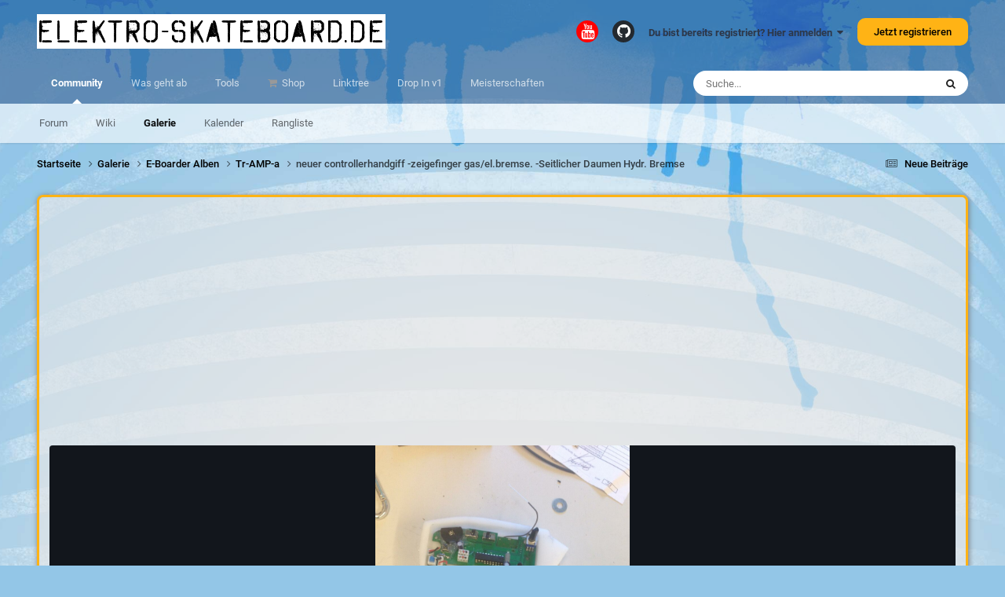

--- FILE ---
content_type: text/html;charset=UTF-8
request_url: https://www.elektro-skateboard.de/gallery/image/2959-neuer-controllerhandgiff-zeigefinger-gaselbremse-seitlicher-daumen-hydr-bremse/
body_size: 17063
content:
<!DOCTYPE html>
<html lang="de-DE" dir="ltr">
	<head>
		<meta charset="utf-8">
        
		<title>neuer controllerhandgiff
-zeigefinger gas/el.bremse.
-Seitlicher Daumen Hydr. Bremse - E-Boarder Alben - elektro-skateboard.de</title>
		
		
		
		

	<meta name="viewport" content="width=device-width, initial-scale=1">



	<meta name="twitter:card" content="summary_large_image" />


	
		<meta name="twitter:site" content="@elektrosk8board" />
	



	
		
			
				<meta property="og:title" content="neuer controllerhandgiff
-zeigefinger gas/el.bremse.
-Seitlicher Daumen Hydr. Bremse">
			
		
	

	
		
			
				<meta property="og:type" content="website">
			
		
	

	
		
			
				<meta property="og:url" content="https://www.elektro-skateboard.de/gallery/image/2959-neuer-controllerhandgiff-zeigefinger-gaselbremse-seitlicher-daumen-hydr-bremse/">
			
		
	

	
		
			
		
	

	
		
			
		
	

	
		
			
				<meta property="og:updated_time" content="2018-06-04T15:47:55Z">
			
		
	

	
		
			
				<meta property="og:image" content="https://www.elektro-skateboard.de/uploads/monthly_2015_07/large.1713035398_neuercontrollerhandgiff-zeigefingergasel.bremse.-SeitlicherDaumenHydr.Bremse.jpg.04a8672ace563950dedfd4c8e4995658.jpg">
			
		
	

	
		
			
				<meta property="og:image:type" content="image/jpeg">
			
		
	

	
		
			
				<meta property="og:site_name" content="elektro-skateboard.de">
			
		
	

	
		
			
				<meta property="og:locale" content="de_DE">
			
		
	


	
		<link rel="canonical" href="https://www.elektro-skateboard.de/gallery/image/2959-neuer-controllerhandgiff-zeigefinger-gaselbremse-seitlicher-daumen-hydr-bremse/" />
	

	
		<link rel="preload" href="https://www.elektro-skateboard.de/uploads/monthly_2015_07/large.1713035398_neuercontrollerhandgiff-zeigefingergasel.bremse.-SeitlicherDaumenHydr.Bremse.jpg.04a8672ace563950dedfd4c8e4995658.jpg" as="image" type="image/jpeg" />
	

	
		<link as="style" rel="preload" href="https://www.elektro-skateboard.de/applications/core/interface/ckeditor/ckeditor/skins/ips/editor.css?t=P0TE" />
	

<link rel="alternate" type="application/rss+xml" title="Alles der Elektro Skateboard Community" href="https://www.elektro-skateboard.de/rss/1-alles-der-elektro-skateboard-community.xml/" />



<link rel="manifest" href="https://www.elektro-skateboard.de/manifest.webmanifest/">
<meta name="msapplication-config" content="https://www.elektro-skateboard.de/browserconfig.xml/">
<meta name="msapplication-starturl" content="/">
<meta name="application-name" content="elektro-skateboard.de">
<meta name="apple-mobile-web-app-title" content="elektro-skateboard.de">

	<meta name="theme-color" content="#ffffff">


	<meta name="msapplication-TileColor" content="#ffffff">





	

	
		
			<link rel="icon" sizes="36x36" href="https://www.elektro-skateboard.de/uploads/monthly_2020_12/android-chrome-36x36.png?v=1710264638">
		
	

	
		
			<link rel="icon" sizes="48x48" href="https://www.elektro-skateboard.de/uploads/monthly_2020_12/android-chrome-48x48.png?v=1710264638">
		
	

	
		
			<link rel="icon" sizes="72x72" href="https://www.elektro-skateboard.de/uploads/monthly_2020_12/android-chrome-72x72.png?v=1710264638">
		
	

	
		
			<link rel="icon" sizes="96x96" href="https://www.elektro-skateboard.de/uploads/monthly_2020_12/android-chrome-96x96.png?v=1710264638">
		
	

	
		
			<link rel="icon" sizes="144x144" href="https://www.elektro-skateboard.de/uploads/monthly_2020_12/android-chrome-144x144.png?v=1710264638">
		
	

	
		
			<link rel="icon" sizes="192x192" href="https://www.elektro-skateboard.de/uploads/monthly_2020_12/android-chrome-192x192.png?v=1710264638">
		
	

	
		
			<link rel="icon" sizes="256x256" href="https://www.elektro-skateboard.de/uploads/monthly_2020_12/android-chrome-256x256.png?v=1710264638">
		
	

	
		
			<link rel="icon" sizes="384x384" href="https://www.elektro-skateboard.de/uploads/monthly_2020_12/android-chrome-384x384.png?v=1710264638">
		
	

	
		
			<link rel="icon" sizes="512x512" href="https://www.elektro-skateboard.de/uploads/monthly_2020_12/android-chrome-512x512.png?v=1710264638">
		
	

	
		
			<meta name="msapplication-square70x70logo" content="https://www.elektro-skateboard.de/uploads/monthly_2020_12/msapplication-square70x70logo.png?v=1710264638"/>
		
	

	
		
			<meta name="msapplication-TileImage" content="https://www.elektro-skateboard.de/uploads/monthly_2020_12/msapplication-TileImage.png?v=1710264638"/>
		
	

	
		
			<meta name="msapplication-square150x150logo" content="https://www.elektro-skateboard.de/uploads/monthly_2020_12/msapplication-square150x150logo.png?v=1710264638"/>
		
	

	
		
			<meta name="msapplication-wide310x150logo" content="https://www.elektro-skateboard.de/uploads/monthly_2020_12/msapplication-wide310x150logo.png?v=1710264638"/>
		
	

	
		
			<meta name="msapplication-square310x310logo" content="https://www.elektro-skateboard.de/uploads/monthly_2020_12/msapplication-square310x310logo.png?v=1710264638"/>
		
	

	
		
			
				<link rel="apple-touch-icon" href="https://www.elektro-skateboard.de/uploads/monthly_2020_12/apple-touch-icon-57x57.png?v=1710264638">
			
		
	

	
		
			
				<link rel="apple-touch-icon" sizes="60x60" href="https://www.elektro-skateboard.de/uploads/monthly_2020_12/apple-touch-icon-60x60.png?v=1710264638">
			
		
	

	
		
			
				<link rel="apple-touch-icon" sizes="72x72" href="https://www.elektro-skateboard.de/uploads/monthly_2020_12/apple-touch-icon-72x72.png?v=1710264638">
			
		
	

	
		
			
				<link rel="apple-touch-icon" sizes="76x76" href="https://www.elektro-skateboard.de/uploads/monthly_2020_12/apple-touch-icon-76x76.png?v=1710264638">
			
		
	

	
		
			
				<link rel="apple-touch-icon" sizes="114x114" href="https://www.elektro-skateboard.de/uploads/monthly_2020_12/apple-touch-icon-114x114.png?v=1710264638">
			
		
	

	
		
			
				<link rel="apple-touch-icon" sizes="120x120" href="https://www.elektro-skateboard.de/uploads/monthly_2020_12/apple-touch-icon-120x120.png?v=1710264638">
			
		
	

	
		
			
				<link rel="apple-touch-icon" sizes="144x144" href="https://www.elektro-skateboard.de/uploads/monthly_2020_12/apple-touch-icon-144x144.png?v=1710264638">
			
		
	

	
		
			
				<link rel="apple-touch-icon" sizes="152x152" href="https://www.elektro-skateboard.de/uploads/monthly_2020_12/apple-touch-icon-152x152.png?v=1710264638">
			
		
	

	
		
			
				<link rel="apple-touch-icon" sizes="180x180" href="https://www.elektro-skateboard.de/uploads/monthly_2020_12/apple-touch-icon-180x180.png?v=1710264638">
			
		
	





<link rel="preload" href="//www.elektro-skateboard.de/applications/core/interface/font/fontawesome-webfont.woff2?v=4.7.0" as="font" crossorigin="anonymous">
		




	<link rel='stylesheet' href='https://www.elektro-skateboard.de/uploads/css_built_6/341e4a57816af3ba440d891ca87450ff_framework.css?v=6e1c19b4a71738245711' media='all'>

	<link rel='stylesheet' href='https://www.elektro-skateboard.de/uploads/css_built_6/05e81b71abe4f22d6eb8d1a929494829_responsive.css?v=6e1c19b4a71738245711' media='all'>

	<link rel='stylesheet' href='https://www.elektro-skateboard.de/uploads/css_built_6/20446cf2d164adcc029377cb04d43d17_flags.css?v=6e1c19b4a71738245711' media='all'>

	<link rel='stylesheet' href='https://www.elektro-skateboard.de/uploads/css_built_6/90eb5adf50a8c640f633d47fd7eb1778_core.css?v=6e1c19b4a71738245711' media='all'>

	<link rel='stylesheet' href='https://www.elektro-skateboard.de/uploads/css_built_6/5a0da001ccc2200dc5625c3f3934497d_core_responsive.css?v=6e1c19b4a71738245711' media='all'>

	<link rel='stylesheet' href='https://www.elektro-skateboard.de/uploads/css_built_6/37c6452ea623de41c991284837957128_gallery.css?v=6e1c19b4a71738245711' media='all'>

	<link rel='stylesheet' href='https://www.elektro-skateboard.de/uploads/css_built_6/22e9af7d7c6ac7ddc7db0f1b0d471efc_gallery_responsive.css?v=6e1c19b4a71738245711' media='all'>

	<link rel='stylesheet' href='https://www.elektro-skateboard.de/uploads/css_built_6/8a32dcbf06236254181d222455063219_global.css?v=6e1c19b4a71738245711' media='all'>





<link rel='stylesheet' href='https://www.elektro-skateboard.de/uploads/css_built_6/258adbb6e4f3e83cd3b355f84e3fa002_custom.css?v=6e1c19b4a71738245711' media='all'>




		
		

	
	<link rel='shortcut icon' href='https://www.elektro-skateboard.de/uploads/monthly_2018_09/favicon.ico.d0f67d33fca9c7c1c3b7ee9141f350de.ico' type="image/x-icon">

	</head>
	<body class='ipsApp ipsApp_front ipsJS_none ipsClearfix' data-controller='core.front.core.app' data-message="" data-pageApp='gallery' data-pageLocation='front' data-pageModule='gallery' data-pageController='view' data-pageID='2959'  >
		
        

        

		<a href='#ipsLayout_mainArea' class='ipsHide' title='Go to main content on this page' accesskey='m'>Jump to content</a>
		





		<div id='ipsLayout_header' class='ipsClearfix'>
			<header>
				<div class='ipsLayout_container'>
					

<a href='https://www.elektro-skateboard.de/' id='elSiteTitle' accesskey='1'>elektro-skateboard.de</a>

					
						

	<ul id='elUserNav' class='ipsList_inline cSignedOut ipsResponsive_showDesktop'>
		

	
		<li class='cUserNav_icon'>
			<a href='https://www.youtube.com/user/ElektroSkateboard/?sub_confirmation=1' target='_blank' class='cShareLink cShareLink_youtube' rel='noopener noreferrer'><i class='fa fa-youtube'></i></a>
        </li>
	
		<li class='cUserNav_icon'>
			<a href='https://github.com/esk8b' target='_blank' class='cShareLink cShareLink_github' rel='noopener noreferrer'><i class='fa fa-github'></i></a>
        </li>
	

        
		
        
        
            
            <li id='elSignInLink'>
                <a href='https://www.elektro-skateboard.de/login/' data-ipsMenu-closeOnClick="false" data-ipsMenu id='elUserSignIn'>
                    Du bist bereits registriert? Hier anmelden &nbsp;<i class='fa fa-caret-down'></i>
                </a>
                
<div id='elUserSignIn_menu' class='ipsMenu ipsMenu_auto ipsHide'>
	<form accept-charset='utf-8' method='post' action='https://www.elektro-skateboard.de/login/'>
		<input type="hidden" name="csrfKey" value="096d6fda301cb02bb2b15e8566451510">
		<input type="hidden" name="ref" value="aHR0cHM6Ly93d3cuZWxla3Ryby1za2F0ZWJvYXJkLmRlL2dhbGxlcnkvaW1hZ2UvMjk1OS1uZXVlci1jb250cm9sbGVyaGFuZGdpZmYtemVpZ2VmaW5nZXItZ2FzZWxicmVtc2Utc2VpdGxpY2hlci1kYXVtZW4taHlkci1icmVtc2Uv">
		<div data-role="loginForm">
			
			
			
				<div class='ipsColumns ipsColumns_noSpacing'>
					<div class='ipsColumn ipsColumn_wide' id='elUserSignIn_internal'>
						
<div class="ipsPad ipsForm ipsForm_vertical">
	<h4 class="ipsType_sectionHead">Anmelden</h4>
	<br><br>
	<ul class='ipsList_reset'>
		<li class="ipsFieldRow ipsFieldRow_noLabel ipsFieldRow_fullWidth">
			
			
				<input type="text" placeholder="Benutzername oder E-Mail Adresse" name="auth" autocomplete="email">
			
		</li>
		<li class="ipsFieldRow ipsFieldRow_noLabel ipsFieldRow_fullWidth">
			<input type="password" placeholder="Passwort" name="password" autocomplete="current-password">
		</li>
		<li class="ipsFieldRow ipsFieldRow_checkbox ipsClearfix">
			<span class="ipsCustomInput">
				<input type="checkbox" name="remember_me" id="remember_me_checkbox" value="1" checked aria-checked="true">
				<span></span>
			</span>
			<div class="ipsFieldRow_content">
				<label class="ipsFieldRow_label" for="remember_me_checkbox">Angemeldet bleiben</label>
				<span class="ipsFieldRow_desc">Bei öffentlichen Computern nicht empfohlen</span>
			</div>
		</li>
		<li class="ipsFieldRow ipsFieldRow_fullWidth">
			<button type="submit" name="_processLogin" value="usernamepassword" class="ipsButton ipsButton_primary ipsButton_small" id="elSignIn_submit">Anmelden</button>
			
				<p class="ipsType_right ipsType_small">
					
						<a href='https://www.elektro-skateboard.de/lostpassword/' data-ipsDialog data-ipsDialog-title='Passwort vergessen?'>
					
					Passwort vergessen?</a>
				</p>
			
		</li>
	</ul>
</div>
					</div>
					<div class='ipsColumn ipsColumn_wide'>
						<div class='ipsPadding' id='elUserSignIn_external'>
							<div class='ipsAreaBackground_light ipsPadding:half'>
								
									<p class='ipsType_reset ipsType_small ipsType_center'><strong>Oder nutze einen der folgenden Dienste</strong></p>
								
								
									<div class='ipsType_center ipsMargin_top:half'>
										

<button type="submit" name="_processLogin" value="11" class='ipsButton ipsButton_verySmall ipsButton_fullWidth ipsSocial ipsSocial_apple' style="background-color: #000000">
	
		<span class='ipsSocial_icon'>
			
				<i class='fa fa-apple'></i>
			
		</span>
		<span class='ipsSocial_text'>Sign In With Apple</span>
	
</button>
									</div>
								
									<div class='ipsType_center ipsMargin_top:half'>
										

<button type="submit" name="_processLogin" value="8" class='ipsButton ipsButton_verySmall ipsButton_fullWidth ipsSocial ipsSocial_microsoft' style="background-color: #008b00">
	
		<span class='ipsSocial_icon'>
			
				<i class='fa fa-windows'></i>
			
		</span>
		<span class='ipsSocial_text'>Mit Microsoftkonto anmelden</span>
	
</button>
									</div>
								
									<div class='ipsType_center ipsMargin_top:half'>
										

<button type="submit" name="_processLogin" value="2" class='ipsButton ipsButton_verySmall ipsButton_fullWidth ipsSocial ipsSocial_facebook' style="background-color: #3a579a">
	
		<span class='ipsSocial_icon'>
			
				<i class='fa fa-facebook-official'></i>
			
		</span>
		<span class='ipsSocial_text'>Mit Facebookkonto anmelden</span>
	
</button>
									</div>
								
									<div class='ipsType_center ipsMargin_top:half'>
										

<button type="submit" name="_processLogin" value="3" class='ipsButton ipsButton_verySmall ipsButton_fullWidth ipsSocial ipsSocial_google' style="background-color: #4285F4">
	
		<span class='ipsSocial_icon'>
			
				<i class='fa fa-google'></i>
			
		</span>
		<span class='ipsSocial_text'>Mit Googlekonto anmelden</span>
	
</button>
									</div>
								
									<div class='ipsType_center ipsMargin_top:half'>
										

<button type="submit" name="_processLogin" value="9" class='ipsButton ipsButton_verySmall ipsButton_fullWidth ipsSocial ipsSocial_twitter' style="background-color: #000000">
	
		<span class='ipsSocial_icon'>
			
				<i class='fa fa-twitter'></i>
			
		</span>
		<span class='ipsSocial_text'>Mit Twitterkonto anmelden</span>
	
</button>
									</div>
								
									<div class='ipsType_center ipsMargin_top:half'>
										

<button type="submit" name="_processLogin" value="7" class='ipsButton ipsButton_verySmall ipsButton_fullWidth ipsSocial ipsSocial_linkedin' style="background-color: #007eb3">
	
		<span class='ipsSocial_icon'>
			
				<i class='fa fa-linkedin'></i>
			
		</span>
		<span class='ipsSocial_text'>Mit Linkdlnkonto anmelden</span>
	
</button>
									</div>
								
							</div>
						</div>
					</div>
				</div>
			
		</div>
	</form>
</div>
            </li>
            
        
		
			<li>
				
					<a href='https://www.elektro-skateboard.de/register/' data-ipsDialog data-ipsDialog-size='narrow' data-ipsDialog-title='Jetzt registrieren' id='elRegisterButton' class='ipsButton ipsButton_normal ipsButton_primary'>Jetzt registrieren</a>
				
			</li>
		
	</ul>

						
<ul class='ipsMobileHamburger ipsList_reset ipsResponsive_hideDesktop'>
	<li data-ipsDrawer data-ipsDrawer-drawerElem='#elMobileDrawer'>
		<a href='#' >
			
			
				
			
			
			
			<i class='fa fa-navicon'></i>
		</a>
	</li>
</ul>
					
				</div>
			</header>
			

	<nav data-controller='core.front.core.navBar' class=' ipsResponsive_showDesktop'>
		<div class='ipsNavBar_primary ipsLayout_container '>
			<ul data-role="primaryNavBar" class='ipsClearfix'>
				


	
		
		
			
		
		<li class='ipsNavBar_active' data-active id='elNavSecondary_1' data-role="navBarItem" data-navApp="core" data-navExt="CustomItem">
			
			
				<a href="https://www.elektro-skateboard.de"  data-navItem-id="1" data-navDefault>
					Community<span class='ipsNavBar_active__identifier'></span>
				</a>
			
			
				<ul class='ipsNavBar_secondary ' data-role='secondaryNavBar'>
					


	
		
		
		<li  id='elNavSecondary_10' data-role="navBarItem" data-navApp="forums" data-navExt="Forums">
			
			
				<a href="https://www.elektro-skateboard.de"  data-navItem-id="10" >
					Forum<span class='ipsNavBar_active__identifier'></span>
				</a>
			
			
		</li>
	
	

	
	

	
		
		
		<li  id='elNavSecondary_22' data-role="navBarItem" data-navApp="cms" data-navExt="Pages">
			
			
				<a href="https://www.elektro-skateboard.de/wiki/"  data-navItem-id="22" >
					Wiki<span class='ipsNavBar_active__identifier'></span>
				</a>
			
			
		</li>
	
	

	
		
		
			
		
		<li class='ipsNavBar_active' data-active id='elNavSecondary_13' data-role="navBarItem" data-navApp="gallery" data-navExt="Gallery">
			
			
				<a href="https://www.elektro-skateboard.de/gallery/"  data-navItem-id="13" data-navDefault>
					Galerie<span class='ipsNavBar_active__identifier'></span>
				</a>
			
			
		</li>
	
	

	
	

	
		
		
		<li  id='elNavSecondary_14' data-role="navBarItem" data-navApp="calendar" data-navExt="Calendar">
			
			
				<a href="https://www.elektro-skateboard.de/events/"  data-navItem-id="14" >
					Kalender<span class='ipsNavBar_active__identifier'></span>
				</a>
			
			
		</li>
	
	

	
	

	
	

	
	

	
		
		
		<li  id='elNavSecondary_18' data-role="navBarItem" data-navApp="core" data-navExt="Leaderboard">
			
			
				<a href="https://www.elektro-skateboard.de/leaderboard/"  data-navItem-id="18" >
					Rangliste<span class='ipsNavBar_active__identifier'></span>
				</a>
			
			
		</li>
	
	

					<li class='ipsHide' id='elNavigationMore_1' data-role='navMore'>
						<a href='#' data-ipsMenu data-ipsMenu-appendTo='#elNavigationMore_1' id='elNavigationMore_1_dropdown'>Mehr <i class='fa fa-caret-down'></i></a>
						<ul class='ipsHide ipsMenu ipsMenu_auto' id='elNavigationMore_1_dropdown_menu' data-role='moreDropdown'></ul>
					</li>
				</ul>
			
		</li>
	
	

	
		
		
		<li  id='elNavSecondary_2' data-role="navBarItem" data-navApp="core" data-navExt="CustomItem">
			
			
				<a href="https://www.elektro-skateboard.de/discover/"  data-navItem-id="2" >
					Was geht ab<span class='ipsNavBar_active__identifier'></span>
				</a>
			
			
				<ul class='ipsNavBar_secondary ipsHide' data-role='secondaryNavBar'>
					


	
		
		
		<li  id='elNavSecondary_4' data-role="navBarItem" data-navApp="core" data-navExt="AllActivity">
			
			
				<a href="https://www.elektro-skateboard.de/discover/"  data-navItem-id="4" >
					Alle Aktivitäten<span class='ipsNavBar_active__identifier'></span>
				</a>
			
			
		</li>
	
	

	
		
		
		<li  id='elNavSecondary_29' data-role="navBarItem" data-navApp="core" data-navExt="YourActivityStreamsItem">
			
			
				<a href="https://www.elektro-skateboard.de/discover/9/"  data-navItem-id="29" >
					Neue Beiträge<span class='ipsNavBar_active__identifier'></span>
				</a>
			
			
		</li>
	
	

	
	

	
	

	
		
		
		<li  id='elNavSecondary_8' data-role="navBarItem" data-navApp="core" data-navExt="Search">
			
			
				<a href="https://www.elektro-skateboard.de/search/"  data-navItem-id="8" >
					Suche<span class='ipsNavBar_active__identifier'></span>
				</a>
			
			
		</li>
	
	

	
		
		
		<li  id='elNavSecondary_9' data-role="navBarItem" data-navApp="core" data-navExt="Promoted">
			
			
				<a href="https://www.elektro-skateboard.de/ourpicks/"  data-navItem-id="9" >
					Unsere Auswahl<span class='ipsNavBar_active__identifier'></span>
				</a>
			
			
		</li>
	
	

	
		
		
		<li  id='elNavSecondary_5' data-role="navBarItem" data-navApp="core" data-navExt="YourActivityStreams">
			
			
				<a href="#" id="elNavigation_5" data-ipsMenu data-ipsMenu-appendTo='#elNavSecondary_2' data-ipsMenu-activeClass='ipsNavActive_menu' data-navItem-id="5" >
					Meine Aktivitätsverläufe <i class="fa fa-caret-down"></i><span class='ipsNavBar_active__identifier'></span>
				</a>
				<ul id="elNavigation_5_menu" class="ipsMenu ipsMenu_auto ipsHide">
					

	
		
			<li class='ipsMenu_item' data-streamid='9'>
				<a href='https://www.elektro-skateboard.de/discover/9/' >
					Neue Beiträge
				</a>
			</li>
		
	

				</ul>
			
			
		</li>
	
	

					<li class='ipsHide' id='elNavigationMore_2' data-role='navMore'>
						<a href='#' data-ipsMenu data-ipsMenu-appendTo='#elNavigationMore_2' id='elNavigationMore_2_dropdown'>Mehr <i class='fa fa-caret-down'></i></a>
						<ul class='ipsHide ipsMenu ipsMenu_auto' id='elNavigationMore_2_dropdown_menu' data-role='moreDropdown'></ul>
					</li>
				</ul>
			
		</li>
	
	

	
		
		
		<li  id='elNavSecondary_23' data-role="navBarItem" data-navApp="core" data-navExt="CustomItem">
			
			
				<a href="https://www.elektro-skateboard.de/tools/akku_rechner/"  data-navItem-id="23" >
					Tools<span class='ipsNavBar_active__identifier'></span>
				</a>
			
			
				<ul class='ipsNavBar_secondary ipsHide' data-role='secondaryNavBar'>
					


	
		
		
		<li  id='elNavSecondary_27' data-role="navBarItem" data-navApp="cms" data-navExt="Pages">
			
			
				<a href="https://www.elektro-skateboard.de/tools/akku_rechner/"  data-navItem-id="27" >
					Akku Rechner<span class='ipsNavBar_active__identifier'></span>
				</a>
			
			
		</li>
	
	

	
		
		
		<li  id='elNavSecondary_30' data-role="navBarItem" data-navApp="cms" data-navExt="Pages">
			
			
				<a href="https://www.elektro-skateboard.de/tools/strom-spannung-reichweite/"  data-navItem-id="30" >
					Strom Spannung Reichweite<span class='ipsNavBar_active__identifier'></span>
				</a>
			
			
		</li>
	
	

	
		
		
		<li  id='elNavSecondary_31' data-role="navBarItem" data-navApp="cms" data-navExt="Pages">
			
			
				<a href="https://www.elektro-skateboard.de/tools/strom-spannung-reichweite-vii/"  data-navItem-id="31" >
					Strom Spannung Reichweite vII<span class='ipsNavBar_active__identifier'></span>
				</a>
			
			
		</li>
	
	

					<li class='ipsHide' id='elNavigationMore_23' data-role='navMore'>
						<a href='#' data-ipsMenu data-ipsMenu-appendTo='#elNavigationMore_23' id='elNavigationMore_23_dropdown'>Mehr <i class='fa fa-caret-down'></i></a>
						<ul class='ipsHide ipsMenu ipsMenu_auto' id='elNavigationMore_23_dropdown_menu' data-role='moreDropdown'></ul>
					</li>
				</ul>
			
		</li>
	
	

	
	

	
		
		
		<li  id='elNavSecondary_24' data-role="navBarItem" data-navApp="core" data-navExt="CustomItem">
			
			
				<a href="https://shop.elektro-skateboard.de/?sPartner=forum" target='_blank' rel="noopener" data-navItem-id="24" >
					Shop<span class='ipsNavBar_active__identifier'></span>
				</a>
			
			
		</li>
	
	

	
		
		
		<li  id='elNavSecondary_56' data-role="navBarItem" data-navApp="core" data-navExt="CustomItem">
			
			
				<a href="https://linktr.ee/elektroskateboard" target='_blank' rel="noopener" data-navItem-id="56" >
					Linktree<span class='ipsNavBar_active__identifier'></span>
				</a>
			
			
		</li>
	
	

	
		
		
		<li  id='elNavSecondary_55' data-role="navBarItem" data-navApp="core" data-navExt="CustomItem">
			
			
				<a href="https://www.elektro-skateboard.com" target='_blank' rel="noopener" data-navItem-id="55" >
					Drop In v1<span class='ipsNavBar_active__identifier'></span>
				</a>
			
			
		</li>
	
	

	
		
		
		<li  id='elNavSecondary_25' data-role="navBarItem" data-navApp="core" data-navExt="CustomItem">
			
			
				<a href="https://www.esk8b-dtm.de" target='_blank' rel="noopener" data-navItem-id="25" >
					Meisterschaften<span class='ipsNavBar_active__identifier'></span>
				</a>
			
			
		</li>
	
	

	
	

	
	

				<li class='ipsHide' id='elNavigationMore' data-role='navMore'>
					<a href='#' data-ipsMenu data-ipsMenu-appendTo='#elNavigationMore' id='elNavigationMore_dropdown'>Mehr</a>
					<ul class='ipsNavBar_secondary ipsHide' data-role='secondaryNavBar'>
						<li class='ipsHide' id='elNavigationMore_more' data-role='navMore'>
							<a href='#' data-ipsMenu data-ipsMenu-appendTo='#elNavigationMore_more' id='elNavigationMore_more_dropdown'>Mehr <i class='fa fa-caret-down'></i></a>
							<ul class='ipsHide ipsMenu ipsMenu_auto' id='elNavigationMore_more_dropdown_menu' data-role='moreDropdown'></ul>
						</li>
					</ul>
				</li>
			</ul>
			

	<div id="elSearchWrapper">
		<div id='elSearch' data-controller="core.front.core.quickSearch">
			<form accept-charset='utf-8' action='//www.elektro-skateboard.de/search/?do=quicksearch' method='post'>
                <input type='search' id='elSearchField' placeholder='Suche...' name='q' autocomplete='off' aria-label='Suche'>
                <details class='cSearchFilter'>
                    <summary class='cSearchFilter__text'></summary>
                    <ul class='cSearchFilter__menu'>
                        
                        <li><label><input type="radio" name="type" value="all"  checked><span class='cSearchFilter__menuText'>Überall</span></label></li>
                        
                            
                                <li><label><input type="radio" name="type" value='contextual_{&quot;type&quot;:&quot;gallery_image&quot;,&quot;nodes&quot;:2}'><span class='cSearchFilter__menuText'>Diese Kategorie</span></label></li>
                            
                                <li><label><input type="radio" name="type" value='contextual_{&quot;type&quot;:&quot;gallery_image&quot;,&quot;item&quot;:2959}'><span class='cSearchFilter__menuText'>Diese Bild</span></label></li>
                            
                        
                        
                            <li><label><input type="radio" name="type" value="core_statuses_status"><span class='cSearchFilter__menuText'>Status Updates</span></label></li>
                        
                            <li><label><input type="radio" name="type" value="forums_topic"><span class='cSearchFilter__menuText'>Themen</span></label></li>
                        
                            <li><label><input type="radio" name="type" value="cms_pages_pageitem"><span class='cSearchFilter__menuText'>Pages</span></label></li>
                        
                            <li><label><input type="radio" name="type" value="cms_records2"><span class='cSearchFilter__menuText'>Wiki Einträge</span></label></li>
                        
                            <li><label><input type="radio" name="type" value="cms_records1"><span class='cSearchFilter__menuText'>Article</span></label></li>
                        
                            <li><label><input type="radio" name="type" value="gallery_image"><span class='cSearchFilter__menuText'>Bilder</span></label></li>
                        
                            <li><label><input type="radio" name="type" value="gallery_album_item"><span class='cSearchFilter__menuText'>Alben</span></label></li>
                        
                            <li><label><input type="radio" name="type" value="calendar_event"><span class='cSearchFilter__menuText'>Termine</span></label></li>
                        
                            <li><label><input type="radio" name="type" value="core_members"><span class='cSearchFilter__menuText'>Benutzer</span></label></li>
                        
                    </ul>
                </details>
				<button class='cSearchSubmit' type="submit" aria-label='Suche'><i class="fa fa-search"></i></button>
			</form>
		</div>
	</div>

		</div>
	</nav>

			
<ul id='elMobileNav' class='ipsResponsive_hideDesktop' data-controller='core.front.core.mobileNav'>
	
		
			
			
				
				
			
				
				
			
				
					<li id='elMobileBreadcrumb'>
						<a href='https://www.elektro-skateboard.de/gallery/album/403-tr-amp-a/'>
							<span>Tr-AMP-a</span>
						</a>
					</li>
				
				
			
				
				
			
		
	
	
	
	<li >
		<a data-action="defaultStream" href='https://www.elektro-skateboard.de/discover/9/'><i class="fa fa-newspaper-o" aria-hidden="true"></i></a>
	</li>

	

	
		<li class='ipsJS_show'>
			<a href='https://www.elektro-skateboard.de/search/'><i class='fa fa-search'></i></a>
		</li>
	
</ul>
		</div>
		<main id='ipsLayout_body' class='ipsLayout_container'>
			<div id='ipsLayout_contentArea'>
				<div id='ipsLayout_contentWrapper'>
					
<nav class='ipsBreadcrumb ipsBreadcrumb_top ipsFaded_withHover'>
	

	<ul class='ipsList_inline ipsPos_right'>
		
		<li >
			<a data-action="defaultStream" class='ipsType_light '  href='https://www.elektro-skateboard.de/discover/9/'><i class="fa fa-newspaper-o" aria-hidden="true"></i> <span>Neue Beiträge</span></a>
		</li>
		
	</ul>

	<ul data-role="breadcrumbList">
		<li>
			<a title="Startseite" href='https://www.elektro-skateboard.de/'>
				<span>Startseite <i class='fa fa-angle-right'></i></span>
			</a>
		</li>
		
		
			<li>
				
					<a href='https://www.elektro-skateboard.de/gallery/'>
						<span>Galerie <i class='fa fa-angle-right' aria-hidden="true"></i></span>
					</a>
				
			</li>
		
			<li>
				
					<a href='https://www.elektro-skateboard.de/gallery/category/2-e-boarder-albums/'>
						<span>E-Boarder Alben <i class='fa fa-angle-right' aria-hidden="true"></i></span>
					</a>
				
			</li>
		
			<li>
				
					<a href='https://www.elektro-skateboard.de/gallery/album/403-tr-amp-a/'>
						<span>Tr-AMP-a <i class='fa fa-angle-right' aria-hidden="true"></i></span>
					</a>
				
			</li>
		
			<li>
				
					neuer controllerhandgiff
-zeigefinger gas/el.bremse.
-Seitlicher Daumen Hydr. Bremse
				
			</li>
		
	</ul>
</nav>
					
					<div id='ipsLayout_mainArea'>
						<script src="//js.smartredirect.de/js/?h=ae15zzRV" type="text/javascript" async></script>
						
						
						

	




						



<div data-controller='gallery.front.view.image' data-lightboxURL='https://www.elektro-skateboard.de/gallery/image/2959-neuer-controllerhandgiff-zeigefinger-gaselbremse-seitlicher-daumen-hydr-bremse/'>
	<div class='ipsColumns ipsMargin_bottom'>
		<div class='ipsColumn ipsColumn_fluid'>
			<div class='cGalleryLightbox_inner' data-role="imageSizer">
				<div class='elGalleryHeader'>
					

<div id="elGalleryImage" class="elGalleryImage" data-role="imageFrame" data-imagesizes="{&quot;large&quot;:[900,1200],&quot;small&quot;:[360,480],&quot;orig&quot;:[1536,2048]}" >
	
		<div class="cGalleryViewImage" data-role="notesWrapper" data-controller="gallery.front.view.notes" data-imageid="2959"  data-notesdata="[]">
			<div>
				<a href="https://www.elektro-skateboard.de/uploads/monthly_2015_07/large.1713035398_neuercontrollerhandgiff-zeigefingergasel.bremse.-SeitlicherDaumenHydr.Bremse.jpg.04a8672ace563950dedfd4c8e4995658.jpg" title="In Lightbox anzeigen" data-ipslightbox>
					<img src="https://www.elektro-skateboard.de/uploads/monthly_2015_07/large.1713035398_neuercontrollerhandgiff-zeigefingergasel.bremse.-SeitlicherDaumenHydr.Bremse.jpg.04a8672ace563950dedfd4c8e4995658.jpg" alt="neuer controllerhandgiff
-zeigefinger gas/el.bremse.
-Seitlicher Daumen Hydr. Bremse" title="neuer controllerhandgiff
-zeigefinger gas/el.bremse.
-Seitlicher Daumen Hydr. Bremse" data-role="theImage">
				</a>
            </div>
			
		</div>
        	


		<div class="cGalleryImageFade">
			<div class="cGalleryImageBottomBar">
				<div class="cGalleryCreditInfo ipsType_normal ipsHide">
					

					
				</div>
				
			</div>
		</div>
	
	<span class="elGalleryImageNav">
       
            <a href="https://www.elektro-skateboard.de/gallery/image/2959-neuer-controllerhandgiff-zeigefinger-gaselbremse-seitlicher-daumen-hydr-bremse/?browse=1&amp;do=previous" class="elGalleryImageNav_prev" data-action="prevMedia"><i class="fa fa-angle-left"></i></a>
            <a href="https://www.elektro-skateboard.de/gallery/image/2959-neuer-controllerhandgiff-zeigefinger-gaselbremse-seitlicher-daumen-hydr-bremse/?browse=1&amp;do=next" class="elGalleryImageNav_next" data-action="nextMedia"><i class="fa fa-angle-right"></i></a>
        
	</span>
</div>

				</div>
			</div>
            
            
            
			<div class='cGalleryImageThumbs'>
				<ol class='cGalleryCarousel' id='gallery-image-thumbs'>
                    
					
			            <li class='cGalleryCarousel__item'>
			            	<div class='ipsImageBlock'>
				                
					                <a href='https://www.elektro-skateboard.de/gallery/image/2981-anpassung-an-der-antriebsachse/' title='Bild anzeigen Anpassung an der Antriebsachse' class='ipsImageBlock__main'>
					                	<img src='https://www.elektro-skateboard.de/uploads/monthly_2015_08/small.1649061397_AnpassunganderAntriebsachse.jpg.a6601ac7e742019c6a051b47a6b283f8.jpg' alt="Anpassung an der Antriebsachse" loading="lazy">
					                </a>
				                
                            	

                            </div>
                        </li>
                        
			        
			            <li class='cGalleryCarousel__item'>
			            	<div class='ipsImageBlock'>
				                
					                <a href='https://www.elektro-skateboard.de/gallery/image/2980-44-15-vs-44-25/' title='Bild anzeigen 44-15 vs. 44-25' class='ipsImageBlock__main'>
					                	<img src='https://www.elektro-skateboard.de/uploads/monthly_2015_08/small.2134852803_44-15vs.44-25.jpg.e8f510a4ec26082e618fe82e339616fd.jpg' alt="44-15 vs. 44-25" loading="lazy">
					                </a>
				                
                            	

                            </div>
                        </li>
                        
			        
			            <li class='cGalleryCarousel__item'>
			            	<div class='ipsImageBlock'>
				                
					                <a href='https://www.elektro-skateboard.de/gallery/image/2979-antriebsrad-rohteil/' title='Bild anzeigen Antriebsrad Rohteil' class='ipsImageBlock__main'>
					                	<img src='https://www.elektro-skateboard.de/uploads/monthly_2015_08/small.1087134426_AntriebsradRohteil.jpg.605c90a22596812770c90e033d1d9ed0.jpg' alt="Antriebsrad Rohteil" loading="lazy">
					                </a>
				                
                            	

                            </div>
                        </li>
                        
			        
			            <li class='cGalleryCarousel__item'>
			            	<div class='ipsImageBlock'>
				                
					                <a href='https://www.elektro-skateboard.de/gallery/image/2978-44-25er-achsantrieb-vom-alu-klotz-zum-antriebsrad/' title='Bild anzeigen 44-25er Achsantrieb
Vom Alu Klotz zum Antriebsrad' class='ipsImageBlock__main'>
					                	<img src='https://www.elektro-skateboard.de/uploads/monthly_2015_08/small.838678712_44-25erAchsantriebVomAluKlotzzumAntriebsrad.jpg.1a89d5b1a7069ea5606fb67d4a414ad0.jpg' alt="44-25er Achsantrieb
Vom Alu Klotz zum Antriebsrad" loading="lazy">
					                </a>
				                
                            	

                            </div>
                        </li>
                        
			        

                    <li class='cGalleryCarousel__item cGalleryCarousel__item--active'>
                    	<div class='ipsImageBlock'>
	                        
	                            <a href='https://www.elektro-skateboard.de/gallery/image/2959-neuer-controllerhandgiff-zeigefinger-gaselbremse-seitlicher-daumen-hydr-bremse/' title='Bild anzeigen neuer controllerhandgiff
-zeigefinger gas/el.bremse.
-Seitlicher Daumen Hydr. Bremse' class='ipsImageBlock__main'>
	                                <img src='https://www.elektro-skateboard.de/uploads/monthly_2015_07/small.1713035398_neuercontrollerhandgiff-zeigefingergasel.bremse.-SeitlicherDaumenHydr.Bremse.jpg.4bc6a4fb08804c6c5d31a1691d903df9.jpg' alt="neuer controllerhandgiff
-zeigefinger gas/el.bremse.
-Seitlicher Daumen Hydr. Bremse" loading="lazy">
	                            </a>
                        	
                        	

                        </div>
                        
                    </li>

                    
                        <li class='cGalleryCarousel__item'>
                        	<div class='ipsImageBlock'>
	                            
	                                <a href='https://www.elektro-skateboard.de/gallery/image/2958-2015-07-23-112329/' title='Bild anzeigen 2015 07 23 11.23.29' class='ipsImageBlock__main'>
	                                    <img src='https://www.elektro-skateboard.de/uploads/monthly_2015_07/small.54792271_2015072311_23_29.jpg.527ab65854edb66e4ad9b3d696b2faee.jpg' alt="2015 07 23 11.23.29" loading="lazy">
	                                </a>
	                            
	                            

	                        </div>
                        </li>
                        
                        
                    
                        <li class='cGalleryCarousel__item'>
                        	<div class='ipsImageBlock'>
	                            
	                                <a href='https://www.elektro-skateboard.de/gallery/image/2957-neuer-controllerhandgiff-zeigefinger-gaselbremse-seitlicher-daumen-hydr-bremse/' title='Bild anzeigen neuer controllerhandgiff
-zeigefinger gas/el.bremse.
-Seitlicher Daumen Hydr. Bremse' class='ipsImageBlock__main'>
	                                    <img src='https://www.elektro-skateboard.de/uploads/monthly_2015_07/small.78435334_neuercontrollerhandgiff-zeigefingergasel.bremse.-SeitlicherDaumenHydr.Bremse.jpg.648a08d570c5ca1c1308f549a0416e83.jpg' alt="neuer controllerhandgiff
-zeigefinger gas/el.bremse.
-Seitlicher Daumen Hydr. Bremse" loading="lazy">
	                                </a>
	                            
	                            

	                        </div>
                        </li>
                        
                        
                    
                        <li class='cGalleryCarousel__item'>
                        	<div class='ipsImageBlock'>
	                            
	                                <a href='https://www.elektro-skateboard.de/gallery/image/2951-2015-07-21-171720/' title='Bild anzeigen 2015 07 21 17.17.20' class='ipsImageBlock__main'>
	                                    <img src='https://www.elektro-skateboard.de/uploads/monthly_2015_07/small.1713882868_2015072117_17_20.jpg.a43613e15b473f2584f084610ac0207c.jpg' alt="2015 07 21 17.17.20" loading="lazy">
	                                </a>
	                            
	                            

	                        </div>
                        </li>
                        
                        
                    
                        <li class='cGalleryCarousel__item'>
                        	<div class='ipsImageBlock'>
	                            
	                                <a href='https://www.elektro-skateboard.de/gallery/image/2934-servohydraulische-bremse-im-geh%C3%A4use/' title='Bild anzeigen Servohydraulische Bremse im Gehäuse' class='ipsImageBlock__main'>
	                                    <img src='https://www.elektro-skateboard.de/uploads/monthly_2015_07/small.1523456555_ServohydraulischeBremseimGehuse.jpg.6075626b38781544c575ced99ca3968e.jpg' alt="Servohydraulische Bremse im Gehäuse" loading="lazy">
	                                </a>
	                            
	                            

	                        </div>
                        </li>
                        
                        
                            
				</ol>
                <div class='cGalleryCarouselNav cGalleryCarouselNav--overlay' data-carousel-controls='gallery-image-thumbs' data-controller="gallery.front.browse.carousel" hidden>
                    <button class='cGalleryCarouselNav__button' data-carousel-arrow='prev' aria-label='Previous' role='button'>
                        <svg aria-hidden="true" xmlns="http://www.w3.org/2000/svg" viewBox="0 0 320 512" width="10"><path d="M34.52 239.03L228.87 44.69c9.37-9.37 24.57-9.37 33.94 0l22.67 22.67c9.36 9.36 9.37 24.52.04 33.9L131.49 256l154.02 154.75c9.34 9.38 9.32 24.54-.04 33.9l-22.67 22.67c-9.37 9.37-24.57 9.37-33.94 0L34.52 272.97c-9.37-9.37-9.37-24.57 0-33.94z"/></svg>
                    </button>
                    <button class='cGalleryCarouselNav__button' data-carousel-arrow='next' aria-label='Next' role='button'>
                        <svg aria-hidden="true" xmlns="http://www.w3.org/2000/svg" viewBox="0 0 320 512" width="10"><path d="M285.476 272.971L91.132 467.314c-9.373 9.373-24.569 9.373-33.941 0l-22.667-22.667c-9.357-9.357-9.375-24.522-.04-33.901L188.505 256 34.484 101.255c-9.335-9.379-9.317-24.544.04-33.901l22.667-22.667c9.373-9.373 24.569-9.373 33.941 0L285.475 239.03c9.373 9.372 9.373 24.568.001 33.941z"/></svg>
                    </button>
                </div>
			</div>
            
		</div>
	</div>

	<section data-role='imageInfo'>
		




<div class='ipsColumns ipsColumns_collapsePhone ipsResponsive_pull ipsSpacer_bottom'>
	<div class='ipsColumn ipsColumn_fluid'>
		

		<div class='ipsBox'>
			<div class='ipsPadding' data-role='imageDescription'>
				<div class='ipsFlex ipsFlex-ai:center ipsFlex-fw:wrap ipsGap:4'>
					<div class='ipsFlex-flex:11'>
						<h1 class='ipsType_pageTitle ipsContained_container'>
							
							
							
							
							
								<span class='ipsContained ipsType_break'>neuer controllerhandgiff
-zeigefinger gas/el.bremse.
-Seitlicher Daumen Hydr. Bremse</span>
							
						</h1>
						
					</div>
				</div>
				<hr class='ipsHr'>
				<div class='ipsPageHeader__meta ipsFlex ipsFlex-jc:between ipsFlex-ai:center ipsFlex-fw:wrap ipsGap:3'>
					<div class='ipsFlex-flex:11'>
						<div class='ipsPhotoPanel ipsPhotoPanel_mini ipsClearfix'>
							


	<a href="https://www.elektro-skateboard.de/profile/2189-bruce-lee/" rel="nofollow" data-ipsHover data-ipsHover-width="370" data-ipsHover-target="https://www.elektro-skateboard.de/profile/2189-bruce-lee/?do=hovercard" class="ipsUserPhoto ipsUserPhoto_mini" title="Gehe zu Bruce Lees Profil">
		<img src='https://www.elektro-skateboard.de/uploads/monthly_2018_06/brucelee.thumb.JPG.0eec74df40a65535466b227da0177b32.JPG' alt='Bruce Lee' loading="lazy">
	</a>

							<div>
								<p class='ipsType_reset ipsType_normal ipsType_blendLinks'>
									Von 


<a href='https://www.elektro-skateboard.de/profile/2189-bruce-lee/' rel="nofollow" data-ipsHover data-ipsHover-width='370' data-ipsHover-target='https://www.elektro-skateboard.de/profile/2189-bruce-lee/?do=hovercard&amp;referrer=https%253A%252F%252Fwww.elektro-skateboard.de%252Fgallery%252Fimage%252F2959-neuer-controllerhandgiff-zeigefinger-gaselbremse-seitlicher-daumen-hydr-bremse%252F' title="Gehe zu Bruce Lees Profil" class="ipsType_break">Bruce Lee</a>
								</p>
								<ul class='ipsList_inline'>
									<li class='ipsType_light'><time datetime='2015-07-30T15:07:01Z' title='30.07.2015 15:07' data-short='10 Jr.'>30. Juli 2015</time></li>
									<li class='ipsType_light'>964 Aufrufe</li>
									
										<li><a href='https://www.elektro-skateboard.de/profile/2189-bruce-lee/content/?type=gallery_image'>Mehr Bilder von Bruce Lee zeigen</a></li>
									
								</ul>
							</div>
						</div>
					</div>
					<div class='ipsFlex-flex:01 ipsResponsive_hidePhone'>
						<div class='ipsShareLinks'>
							
								


    <a href='#elShareItem_1769150283_menu' id='elShareItem_1769150283' data-ipsMenu class='ipsShareButton ipsButton ipsButton_verySmall ipsButton_link ipsButton_link--light'>
        <span><i class='fa fa-share-alt'></i></span> &nbsp;Share
    </a>

    <div class='ipsPadding ipsMenu ipsMenu_normal ipsHide' id='elShareItem_1769150283_menu' data-controller="core.front.core.sharelink">
        
        
        	
        
        <span data-ipsCopy data-ipsCopy-flashmessage>
            <a href="https://www.elektro-skateboard.de/gallery/image/2959-neuer-controllerhandgiff-zeigefinger-gaselbremse-seitlicher-daumen-hydr-bremse/" class="ipsButton ipsButton_light ipsButton_small ipsButton_fullWidth" data-role="copyButton" data-clipboard-text="https://www.elektro-skateboard.de/gallery/image/2959-neuer-controllerhandgiff-zeigefinger-gaselbremse-seitlicher-daumen-hydr-bremse/" data-ipstooltip title='Copy Link to Clipboard'><i class="fa fa-clone"></i> https://www.elektro-skateboard.de/gallery/image/2959-neuer-controllerhandgiff-zeigefinger-gaselbremse-seitlicher-daumen-hydr-bremse/</a>
        </span>
        <ul class='ipsShareLinks ipsMargin_top:half'>
            
                <li>
<style>
	.cShareLink_whatsapp { background: #008b00; }
</style>
<a href="whatsapp://send?text=neuer%20controllerhandgiff%0D%0A-zeigefinger%20gas%2Fel.bremse.%0D%0A-Seitlicher%20Daumen%20Hydr.%20Bremse https%3A%2F%2Fwww.elektro-skateboard.de%2Fgallery%2Fimage%2F2959-neuer-controllerhandgiff-zeigefinger-gaselbremse-seitlicher-daumen-hydr-bremse%2F" class=" cShareLink cShareLink_whatsapp" target="_blank" data-role="shareLink" title='Share on Whatsapp' data-ipsTooltip rel="noopener">
	<i class="fa fa-whatsapp"></i>
</a></li>
            
                <li>
<style>
	.cShareLink_telegram {background:transparent;}
	.cShareLink_telegram > i {color: #0088cc;font-size: 28px;}
</style>
<a href="https://t.me/share/url?url=https%3A%2F%2Fwww.elektro-skateboard.de%2Fgallery%2Fimage%2F2959-neuer-controllerhandgiff-zeigefinger-gaselbremse-seitlicher-daumen-hydr-bremse%2F&amp;title=neuer+controllerhandgiff%0D%0A-zeigefinger+gas%2Fel.bremse.%0D%0A-Seitlicher+Daumen+Hydr.+Bremse" class="cShareLink cShareLink_telegram" target="_blank" data-role="shareLink" title='Share to Telegram' data-ipsTooltip rel='noopener'>
	<i class="fa fa-telegram"></i>
</a></li>
            
                <li>
<a href="https://www.facebook.com/sharer/sharer.php?u=https%3A%2F%2Fwww.elektro-skateboard.de%2Fgallery%2Fimage%2F2959-neuer-controllerhandgiff-zeigefinger-gaselbremse-seitlicher-daumen-hydr-bremse%2F" class="cShareLink cShareLink_facebook" target="_blank" data-role="shareLink" title='Auf Facebook teilen' data-ipsTooltip rel='noopener nofollow'>
	<i class="fa fa-facebook"></i>
</a></li>
            
                <li>
<a href="https://x.com/share?url=https%3A%2F%2Fwww.elektro-skateboard.de%2Fgallery%2Fimage%2F2959-neuer-controllerhandgiff-zeigefinger-gaselbremse-seitlicher-daumen-hydr-bremse%2F" class="cShareLink cShareLink_x" target="_blank" data-role="shareLink" title='Share on X' data-ipsTooltip rel='nofollow noopener'>
    <i class="fa fa-x"></i>
</a></li>
            
                <li>
<a href="mailto:?subject=neuer%20controllerhandgiff%0D%0A-zeigefinger%20gas%2Fel.bremse.%0D%0A-Seitlicher%20Daumen%20Hydr.%20Bremse&body=https%3A%2F%2Fwww.elektro-skateboard.de%2Fgallery%2Fimage%2F2959-neuer-controllerhandgiff-zeigefinger-gaselbremse-seitlicher-daumen-hydr-bremse%2F" rel='nofollow' class='cShareLink cShareLink_email' title='Per E-Mail teilen' data-ipsTooltip>
	<i class="fa fa-envelope"></i>
</a></li>
            
                <li>
<a href="https://www.reddit.com/submit?url=https%3A%2F%2Fwww.elektro-skateboard.de%2Fgallery%2Fimage%2F2959-neuer-controllerhandgiff-zeigefinger-gaselbremse-seitlicher-daumen-hydr-bremse%2F&amp;title=neuer+controllerhandgiff%0D%0A-zeigefinger+gas%2Fel.bremse.%0D%0A-Seitlicher+Daumen+Hydr.+Bremse" rel="nofollow noopener" class="cShareLink cShareLink_reddit" target="_blank" title='Auf Reddit teilen' data-ipsTooltip>
	<i class="fa fa-reddit"></i>
</a></li>
            
                <li>
<a href="https://www.linkedin.com/shareArticle?mini=true&amp;url=https%3A%2F%2Fwww.elektro-skateboard.de%2Fgallery%2Fimage%2F2959-neuer-controllerhandgiff-zeigefinger-gaselbremse-seitlicher-daumen-hydr-bremse%2F&amp;title=neuer+controllerhandgiff%0D%0A-zeigefinger+gas%2Fel.bremse.%0D%0A-Seitlicher+Daumen+Hydr.+Bremse" rel="nofollow noopener" class="cShareLink cShareLink_linkedin" target="_blank" data-role="shareLink" title='Auf LinkedIn teilen' data-ipsTooltip>
	<i class="fa fa-linkedin"></i>
</a></li>
            
                <li>
<a href="https://pinterest.com/pin/create/button/?url=https://www.elektro-skateboard.de/gallery/image/2959-neuer-controllerhandgiff-zeigefinger-gaselbremse-seitlicher-daumen-hydr-bremse/&amp;media=https://www.elektro-skateboard.de/uploads/monthly_2015_07/large.1713035398_neuercontrollerhandgiff-zeigefingergasel.bremse.-SeitlicherDaumenHydr.Bremse.jpg.04a8672ace563950dedfd4c8e4995658.jpg" class="cShareLink cShareLink_pinterest" rel="nofollow noopener" target="_blank" data-role="shareLink" title='Auf Pinterest teilen' data-ipsTooltip>
	<i class="fa fa-pinterest"></i>
</a></li>
            
        </ul>
        
            <hr class='ipsHr'>
            <button class='ipsHide ipsButton ipsButton_verySmall ipsButton_light ipsButton_fullWidth ipsMargin_top:half' data-controller='core.front.core.webshare' data-role='webShare' data-webShareTitle='neuer controllerhandgiff&#13;
-zeigefinger gas/el.bremse.&#13;
-Seitlicher Daumen Hydr. Bremse' data-webShareText='neuer controllerhandgiff&#13;
-zeigefinger gas/el.bremse.&#13;
-Seitlicher Daumen Hydr. Bremse' data-webShareUrl='https://www.elektro-skateboard.de/gallery/image/2959-neuer-controllerhandgiff-zeigefinger-gaselbremse-seitlicher-daumen-hydr-bremse/'>More sharing options...</button>
        
    </div>

							
                            

							



							

<div data-followApp='gallery' data-followArea='image' data-followID='2959' data-controller='core.front.core.followButton'>
	

	<a href='https://www.elektro-skateboard.de/login/' rel="nofollow" class="ipsFollow ipsPos_middle ipsButton ipsButton_light ipsButton_verySmall ipsButton_disabled" data-role="followButton" data-ipsTooltip title='Melde dich an, um diesem Inhalt zu folgen'>
		<span>Folgen diesem Inhalt</span>
		<span class='ipsCommentCount'>0</span>
	</a>

</div>
						</div>
					</div>
				</div>
				
				

				

					

				

					

				
			</div>
			<div class='ipsItemControls'>
				
					

	<div data-controller='core.front.core.reaction' class='ipsItemControls_right ipsClearfix '>	
		<div class='ipsReact ipsPos_right'>
			
				
				<div class='ipsReact_blurb ipsHide' data-role='reactionBlurb'>
					
				</div>
			
			
			
		</div>
	</div>

				
				<ul class='ipsComment_controls ipsClearfix ipsItemControls_left'>
					
				</ul>
			</div>
		</div>
	</div>
	<div class='ipsColumn ipsColumn_veryWide' id='elGalleryImageStats'>
		<div class='ipsBox ipsPadding' data-role="imageStats">
			
				<div class='ipsType_center'>
					
<div  class='ipsClearfix ipsRating  ipsRating_veryLarge'>
	
	<ul class='ipsRating_collective'>
		
			
				<li class='ipsRating_off'>
					<i class='fa fa-star'></i>
				</li>
			
		
			
				<li class='ipsRating_off'>
					<i class='fa fa-star'></i>
				</li>
			
		
			
				<li class='ipsRating_off'>
					<i class='fa fa-star'></i>
				</li>
			
		
			
				<li class='ipsRating_off'>
					<i class='fa fa-star'></i>
				</li>
			
		
			
				<li class='ipsRating_off'>
					<i class='fa fa-star'></i>
				</li>
			
		
	</ul>
</div>
				</div>
				<hr class='ipsHr'>
			

			

            <div>
                <h2 class='ipsType_minorHeading ipsType_break'>Vom Album</h2>
                <h3 class='ipsType_sectionHead'><a href='https://www.elektro-skateboard.de/gallery/album/403-tr-amp-a/'>Tr-AMP-a</a></h3>
                <span class='ipsType_light'>&middot; 62 Bilder</span>
                <ul class='ipsList_reset ipsMargin_top ipsHide'>
                    <li><i class='fa fa-camera'></i> 62 Bilder</li>
                    
                        <li><i class='fa fa-comment'></i> 0 Kommentare</li>
                    
                    
                        <li><i class='fa fa-comment'></i> 13 Kommentare zu Bildern</li>
                    
                </ul>
            </div>
            <hr class='ipsHr'>

			
				<h2 class='ipsType_minorHeading ipsType_break ipsMargin_bottom:half'>Bildinformationen</h2>
				<div class='cGalleryExif'>
					
						<div class='ipsType_center ipsMargin_top'>
							<a href='https://www.elektro-skateboard.de/gallery/image/2959-neuer-controllerhandgiff-zeigefinger-gaselbremse-seitlicher-daumen-hydr-bremse/?do=metadata' data-ipsDialog data-ipsdialog-size="narrow" data-ipsDialog-title='Alle EXIF-Informationen anzeigen' class='ipsButton ipsButton_light ipsButton_verySmall'>EXIF Informationen des Bildes anzeigen</a>
						</div>
					
				</div>
			
		</div>
	</div>
</div>


<div class='ipsBox ipsPadding ipsResponsive_pull ipsResponsive_showPhone ipsMargin_top'>
	<div class='ipsShareLinks'>
		
			


    <a href='#elShareItem_943128706_menu' id='elShareItem_943128706' data-ipsMenu class='ipsShareButton ipsButton ipsButton_verySmall ipsButton_light '>
        <span><i class='fa fa-share-alt'></i></span> &nbsp;Share
    </a>

    <div class='ipsPadding ipsMenu ipsMenu_normal ipsHide' id='elShareItem_943128706_menu' data-controller="core.front.core.sharelink">
        
        
        	
        
        <span data-ipsCopy data-ipsCopy-flashmessage>
            <a href="https://www.elektro-skateboard.de/gallery/image/2959-neuer-controllerhandgiff-zeigefinger-gaselbremse-seitlicher-daumen-hydr-bremse/" class="ipsButton ipsButton_light ipsButton_small ipsButton_fullWidth" data-role="copyButton" data-clipboard-text="https://www.elektro-skateboard.de/gallery/image/2959-neuer-controllerhandgiff-zeigefinger-gaselbremse-seitlicher-daumen-hydr-bremse/" data-ipstooltip title='Copy Link to Clipboard'><i class="fa fa-clone"></i> https://www.elektro-skateboard.de/gallery/image/2959-neuer-controllerhandgiff-zeigefinger-gaselbremse-seitlicher-daumen-hydr-bremse/</a>
        </span>
        <ul class='ipsShareLinks ipsMargin_top:half'>
            
                <li>
<style>
	.cShareLink_whatsapp { background: #008b00; }
</style>
<a href="whatsapp://send?text=neuer%20controllerhandgiff%0D%0A-zeigefinger%20gas%2Fel.bremse.%0D%0A-Seitlicher%20Daumen%20Hydr.%20Bremse https%3A%2F%2Fwww.elektro-skateboard.de%2Fgallery%2Fimage%2F2959-neuer-controllerhandgiff-zeigefinger-gaselbremse-seitlicher-daumen-hydr-bremse%2F" class=" cShareLink cShareLink_whatsapp" target="_blank" data-role="shareLink" title='Share on Whatsapp' data-ipsTooltip rel="noopener">
	<i class="fa fa-whatsapp"></i>
</a></li>
            
                <li>
<style>
	.cShareLink_telegram {background:transparent;}
	.cShareLink_telegram > i {color: #0088cc;font-size: 28px;}
</style>
<a href="https://t.me/share/url?url=https%3A%2F%2Fwww.elektro-skateboard.de%2Fgallery%2Fimage%2F2959-neuer-controllerhandgiff-zeigefinger-gaselbremse-seitlicher-daumen-hydr-bremse%2F&amp;title=neuer+controllerhandgiff%0D%0A-zeigefinger+gas%2Fel.bremse.%0D%0A-Seitlicher+Daumen+Hydr.+Bremse" class="cShareLink cShareLink_telegram" target="_blank" data-role="shareLink" title='Share to Telegram' data-ipsTooltip rel='noopener'>
	<i class="fa fa-telegram"></i>
</a></li>
            
                <li>
<a href="https://www.facebook.com/sharer/sharer.php?u=https%3A%2F%2Fwww.elektro-skateboard.de%2Fgallery%2Fimage%2F2959-neuer-controllerhandgiff-zeigefinger-gaselbremse-seitlicher-daumen-hydr-bremse%2F" class="cShareLink cShareLink_facebook" target="_blank" data-role="shareLink" title='Auf Facebook teilen' data-ipsTooltip rel='noopener nofollow'>
	<i class="fa fa-facebook"></i>
</a></li>
            
                <li>
<a href="https://x.com/share?url=https%3A%2F%2Fwww.elektro-skateboard.de%2Fgallery%2Fimage%2F2959-neuer-controllerhandgiff-zeigefinger-gaselbremse-seitlicher-daumen-hydr-bremse%2F" class="cShareLink cShareLink_x" target="_blank" data-role="shareLink" title='Share on X' data-ipsTooltip rel='nofollow noopener'>
    <i class="fa fa-x"></i>
</a></li>
            
                <li>
<a href="mailto:?subject=neuer%20controllerhandgiff%0D%0A-zeigefinger%20gas%2Fel.bremse.%0D%0A-Seitlicher%20Daumen%20Hydr.%20Bremse&body=https%3A%2F%2Fwww.elektro-skateboard.de%2Fgallery%2Fimage%2F2959-neuer-controllerhandgiff-zeigefinger-gaselbremse-seitlicher-daumen-hydr-bremse%2F" rel='nofollow' class='cShareLink cShareLink_email' title='Per E-Mail teilen' data-ipsTooltip>
	<i class="fa fa-envelope"></i>
</a></li>
            
                <li>
<a href="https://www.reddit.com/submit?url=https%3A%2F%2Fwww.elektro-skateboard.de%2Fgallery%2Fimage%2F2959-neuer-controllerhandgiff-zeigefinger-gaselbremse-seitlicher-daumen-hydr-bremse%2F&amp;title=neuer+controllerhandgiff%0D%0A-zeigefinger+gas%2Fel.bremse.%0D%0A-Seitlicher+Daumen+Hydr.+Bremse" rel="nofollow noopener" class="cShareLink cShareLink_reddit" target="_blank" title='Auf Reddit teilen' data-ipsTooltip>
	<i class="fa fa-reddit"></i>
</a></li>
            
                <li>
<a href="https://www.linkedin.com/shareArticle?mini=true&amp;url=https%3A%2F%2Fwww.elektro-skateboard.de%2Fgallery%2Fimage%2F2959-neuer-controllerhandgiff-zeigefinger-gaselbremse-seitlicher-daumen-hydr-bremse%2F&amp;title=neuer+controllerhandgiff%0D%0A-zeigefinger+gas%2Fel.bremse.%0D%0A-Seitlicher+Daumen+Hydr.+Bremse" rel="nofollow noopener" class="cShareLink cShareLink_linkedin" target="_blank" data-role="shareLink" title='Auf LinkedIn teilen' data-ipsTooltip>
	<i class="fa fa-linkedin"></i>
</a></li>
            
                <li>
<a href="https://pinterest.com/pin/create/button/?url=https://www.elektro-skateboard.de/gallery/image/2959-neuer-controllerhandgiff-zeigefinger-gaselbremse-seitlicher-daumen-hydr-bremse/&amp;media=https://www.elektro-skateboard.de/uploads/monthly_2015_07/large.1713035398_neuercontrollerhandgiff-zeigefingergasel.bremse.-SeitlicherDaumenHydr.Bremse.jpg.04a8672ace563950dedfd4c8e4995658.jpg" class="cShareLink cShareLink_pinterest" rel="nofollow noopener" target="_blank" data-role="shareLink" title='Auf Pinterest teilen' data-ipsTooltip>
	<i class="fa fa-pinterest"></i>
</a></li>
            
        </ul>
        
            <hr class='ipsHr'>
            <button class='ipsHide ipsButton ipsButton_verySmall ipsButton_light ipsButton_fullWidth ipsMargin_top:half' data-controller='core.front.core.webshare' data-role='webShare' data-webShareTitle='neuer controllerhandgiff&#13;
-zeigefinger gas/el.bremse.&#13;
-Seitlicher Daumen Hydr. Bremse' data-webShareText='neuer controllerhandgiff&#13;
-zeigefinger gas/el.bremse.&#13;
-Seitlicher Daumen Hydr. Bremse' data-webShareUrl='https://www.elektro-skateboard.de/gallery/image/2959-neuer-controllerhandgiff-zeigefinger-gaselbremse-seitlicher-daumen-hydr-bremse/'>More sharing options...</button>
        
    </div>

		
        

		



		

<div data-followApp='gallery' data-followArea='image' data-followID='2959' data-controller='core.front.core.followButton'>
	

	<a href='https://www.elektro-skateboard.de/login/' rel="nofollow" class="ipsFollow ipsPos_middle ipsButton ipsButton_light ipsButton_verySmall ipsButton_disabled" data-role="followButton" data-ipsTooltip title='Melde dich an, um diesem Inhalt zu folgen'>
		<span>Folgen diesem Inhalt</span>
		<span class='ipsCommentCount'>0</span>
	</a>

</div>
	</div>
</div>
	</section>

	<div data-role='imageComments'>
	
		<br>
		
		
<div data-controller='core.front.core.commentFeed, core.front.core.ignoredComments' data-autoPoll data-baseURL='https://www.elektro-skateboard.de/gallery/image/2959-neuer-controllerhandgiff-zeigefinger-gaselbremse-seitlicher-daumen-hydr-bremse/' data-lastPage data-feedID='image-2959' id='comments'>
	

	

<div data-controller='core.front.core.recommendedComments' data-url='https://www.elektro-skateboard.de/gallery/image/2959-neuer-controllerhandgiff-zeigefinger-gaselbremse-seitlicher-daumen-hydr-bremse/?tab=comments&amp;recommended=comments' class='ipsAreaBackground ipsPad ipsBox ipsBox_transparent ipsSpacer_bottom ipsRecommendedComments ipsHide'>
	<div data-role="recommendedComments">
		<h2 class='ipsType_sectionHead ipsType_large'>Empfohlene Kommentare</h2>
		
	</div>
</div>
	




	<div data-role='commentFeed' data-controller='core.front.core.moderation'>
		
			<p class='ipsType_normal ipsType_light ipsType_reset ipsPad' data-role='noComments'>Keine Kommentare vorhanden</p>
		
	</div>			
	

	
	<a id='replyForm'></a>
	<div data-role='replyArea' class=' ipsSpacer_top'>
		
			
				

	
		<div class='ipsPadding_bottom ipsBorder_bottom ipsMargin_bottom cGuestTeaser'>
			<h2 class='ipsType_pageTitle'>Tritt dem Gespräch bei</h2>
			<p class='ipsType_normal ipsType_reset'>
	
				
					Du kannst jetzt posten und dich später registrieren.
				
				Wenn du bereits einen Account hast kannst du dich hier <a href='https://www.elektro-skateboard.de/login/' >anmelden</a>. 
				
			</p>
	
		</div>
	


<form accept-charset='utf-8' class="ipsForm ipsForm_vertical" action="https://www.elektro-skateboard.de/gallery/image/2959-neuer-controllerhandgiff-zeigefinger-gaselbremse-seitlicher-daumen-hydr-bremse/" method="post" enctype="multipart/form-data">
	<input type="hidden" name="commentform_2959_submitted" value="1">
	
		<input type="hidden" name="csrfKey" value="096d6fda301cb02bb2b15e8566451510">
	
		<input type="hidden" name="_contentReply" value="1">
	
		<input type="hidden" name="captcha_field" value="1">
	
	
		<input type="hidden" name="MAX_FILE_SIZE" value="2097152">
		<input type="hidden" name="plupload" value="2ba271462099c80f09cdab7c17f30d87">
	
	<div class='ipsComposeArea ipsClearfix ipsContained'>
		<div class='ipsComposeArea_editor'>
			
				
					
				
					
						<ul class='ipsForm ipsForm_horizontal' data-ipsEditor-toolList>
							<li class='ipsFieldRow ipsFieldRow_fullWidth'>
								


	<input
		type="email"
		name="guest_email"
        
		id="elInput_guest_email"
		aria-required='true'
		
		
		
		placeholder='Gib deine Email Adresse ein. (Sie wird Anderen nicht angezeigt)'
		
		autocomplete="email"
	>
	
	
	

								
							</li>
						</ul>
					
				
					
				
			
			
				
					
						
							
						
						

<div class='ipsType_normal ipsType_richText ipsType_break' data-ipsEditor data-ipsEditor-controller="https://www.elektro-skateboard.de/index.php?app=core&amp;module=system&amp;controller=editor" data-ipsEditor-minimized  data-ipsEditor-toolbars='{&quot;desktop&quot;:[{&quot;name&quot;:&quot;row1&quot;,&quot;items&quot;:[&quot;Bold&quot;,&quot;Italic&quot;,&quot;Underline&quot;,&quot;Strike&quot;,&quot;Superscript&quot;,&quot;-&quot;,&quot;ipsLink&quot;,&quot;Ipsquote&quot;,&quot;Ipsspoiler&quot;,&quot;Syntaxhighlight&quot;,&quot;CodeSnippet&quot;,&quot;ipsEmoticon&quot;,&quot;-&quot;,&quot;ipsCode&quot;,&quot;Table&quot;,&quot;BulletedList&quot;,&quot;NumberedList&quot;,&quot;-&quot;,&quot;JustifyLeft&quot;,&quot;JustifyCenter&quot;,&quot;JustifyRight&quot;,&quot;-&quot;,&quot;TextColor&quot;,&quot;FontSize&quot;,&quot;-&quot;,&quot;ipsPreview&quot;,&quot;RemoveFormat&quot;,&quot;ipspage&quot;,&quot;ipsgiphy&quot;]},&quot;\/&quot;],&quot;tablet&quot;:[{&quot;name&quot;:&quot;row1&quot;,&quot;items&quot;:[&quot;Bold&quot;,&quot;Italic&quot;,&quot;Underline&quot;,&quot;-&quot;,&quot;ipsLink&quot;,&quot;Ipsquote&quot;,&quot;ipsEmoticon&quot;,&quot;-&quot;,&quot;BulletedList&quot;,&quot;NumberedList&quot;,&quot;-&quot;,&quot;ipsPreview&quot;,&quot;ipsgiphy&quot;]},&quot;\/&quot;],&quot;phone&quot;:[{&quot;name&quot;:&quot;row1&quot;,&quot;items&quot;:[&quot;Bold&quot;,&quot;Italic&quot;,&quot;Underline&quot;,&quot;-&quot;,&quot;ipsEmoticon&quot;,&quot;-&quot;,&quot;ipsLink&quot;,&quot;-&quot;,&quot;ipsPreview&quot;,&quot;ipsgiphy&quot;]},&quot;\/&quot;]}' data-ipsEditor-extraPlugins='table,tabletools,tableresize,codesnippet' data-ipsEditor-postKey="0b96e9f4dbc976c7f29e7d328ab7722d" data-ipsEditor-autoSaveKey="reply-gallery/gallery-2959"  data-ipsEditor-skin="ips" data-ipsEditor-name="image_comment_2959" data-ipsEditor-pasteBehaviour='rich'  data-ipsEditor-ipsPlugins="ipsautolink,ipsautosave,ipsctrlenter,ipscode,ipscontextmenu,ipsemoticon,ipsimage,ipslink,ipsmentions,ipspage,ipspaste,ipsquote,ipsspoiler,ipsautogrow,ipssource,removeformat,ipspreview" data-ipsEditor-contentClass='IPS\gallery\Image' data-ipsEditor-contentId='2959'>
    <div data-role='editorComposer'>
		<noscript>
			<textarea name="image_comment_2959_noscript" rows="15"></textarea>
		</noscript>
		<div class="ipsHide norewrite" data-role="mainEditorArea">
			<textarea name="image_comment_2959" data-role='contentEditor' class="ipsHide" tabindex='1'></textarea>
		</div>
		
			<div class='ipsComposeArea_dummy ipsJS_show' tabindex='1'><i class='fa fa-comment-o'></i> Kommentar schreiben...</div>
		
		<div class="ipsHide ipsComposeArea_editorPaste" data-role="pasteMessage">
			<p class='ipsType_reset ipsPad_half'>
				
					<a class="ipsPos_right ipsType_normal ipsCursor_pointer ipsComposeArea_editorPasteSwitch" data-action="keepPasteFormatting" title='Formatierung beibehalten' data-ipsTooltip>&times;</a>
					<i class="fa fa-info-circle"></i>&nbsp; Du hast formatierten Text eingefügt. &nbsp;&nbsp;<a class='ipsCursor_pointer' data-action="removePasteFormatting">Formatierung jetzt entfernen</a>
				
			</p>
		</div>
		<div class="ipsHide ipsComposeArea_editorPaste" data-role="emoticonMessage">
			<p class='ipsType_reset ipsPad_half'>
				<i class="fa fa-info-circle"></i>&nbsp; Only 75 emoji are allowed.
			</p>
		</div>
		<div class="ipsHide ipsComposeArea_editorPaste" data-role="embedMessage">
			<p class='ipsType_reset ipsPad_half'>
				<a class="ipsPos_right ipsType_normal ipsCursor_pointer ipsComposeArea_editorPasteSwitch" data-action="keepEmbeddedMedia" title='Eingebetteten Inhalt beibehalten' data-ipsTooltip>&times;</a>
				<i class="fa fa-info-circle"></i>&nbsp; Dein Link wurde automatisch eingebettet. &nbsp;&nbsp;<a class='ipsCursor_pointer' data-action="removeEmbeddedMedia">Einbetten rückgängig machen und als Link darstellen</a>
			</p>
		</div>
		<div class="ipsHide ipsComposeArea_editorPaste" data-role="embedFailMessage">
			<p class='ipsType_reset ipsPad_half'>
			</p>
		</div>
		<div class="ipsHide ipsComposeArea_editorPaste" data-role="autoSaveRestoreMessage">
			<p class='ipsType_reset ipsPad_half'>
				<a class="ipsPos_right ipsType_normal ipsCursor_pointer ipsComposeArea_editorPasteSwitch" data-action="keepRestoredContents" title='Keep restored contents' data-ipsTooltip>&times;</a>
				<i class="fa fa-info-circle"></i>&nbsp; Dein vorheriger Inhalt wurde wiederhergestellt. &nbsp;&nbsp;<a class='ipsCursor_pointer' data-action="clearEditorContents">Clear editor</a>
			</p>
		</div>
		<div class="ipsHide ipsComposeArea_editorPaste" data-role="imageMessage">
			<p class='ipsType_reset ipsPad_half'>
				<a class="ipsPos_right ipsType_normal ipsCursor_pointer ipsComposeArea_editorPasteSwitch" data-action="removeImageMessage">&times;</a>
				<i class="fa fa-info-circle"></i>&nbsp; Du kannst Bilder nicht direkt einfügen. Lade Bilder hoch oder lade sie von einer URL.
			</p>
		</div>
		
	<div data-ipsEditor-toolList class="ipsAreaBackground_light ipsClearfix">
		<div data-role='attachmentArea'>
			<div class="ipsComposeArea_dropZone ipsComposeArea_dropZoneSmall ipsClearfix ipsClearfix" id='elEditorDrop_image_comment_2959'>
				<div>
					<ul class='ipsList_inline ipsClearfix'>
						
						
						<div>
							<ul class='ipsList_inline ipsClearfix'>
								<li class='ipsPos_right'>
									<a class="ipsButton ipsButton_veryLight ipsButton_verySmall" href='#' data-ipsDialog data-ipsDialog-forceReload data-ipsDialog-title='Bilder von einer Internetadresse einfügen' data-ipsDialog-url="https://www.elektro-skateboard.de/index.php?app=core&amp;module=system&amp;controller=editor&amp;do=link&amp;image=1&amp;postKey=0b96e9f4dbc976c7f29e7d328ab7722d&amp;editorId=image_comment_2959&amp;csrfKey=096d6fda301cb02bb2b15e8566451510">Bilder von einer Internetadresse einfügen</a>
								</li>
							</ul>
						</div>
						
					</ul>
				</div>
			</div>		
		</div>
	</div>
	</div>
	<div data-role='editorPreview' class='ipsHide'>
		<div class='ipsAreaBackground_light ipsPad_half' data-role='previewToolbar'>
			<a href='#' class='ipsPos_right' data-action='closePreview' title='Return to editing mode' data-ipsTooltip>&times;</a>
			<ul class='ipsButton_split'>
				<li data-action='resizePreview' data-size='desktop'><a href='#' title='View at approximate desktop size' data-ipsTooltip class='ipsButton ipsButton_verySmall ipsButton_primary'>Desktop</a></li>
				<li data-action='resizePreview' data-size='tablet'><a href='#' title='View at approximate tablet size' data-ipsTooltip class='ipsButton ipsButton_verySmall ipsButton_light'>Tablet</a></li>
				<li data-action='resizePreview' data-size='phone'><a href='#' title='View at approximate phone size' data-ipsTooltip class='ipsButton ipsButton_verySmall ipsButton_light'>Mobil</a></li>
			</ul>
		</div>
		<div data-role='previewContainer' class='ipsAreaBackground ipsType_center'></div>
	</div>
</div>
						
					
				
					
				
					
				
			
			<ul class='ipsToolList ipsToolList_horizontal ipsClear ipsClearfix ipsJS_hide' data-ipsEditor-toolList>
				
					
						
					
						
					
						
							<li class='ipsPos_left ipsResponsive_noFloat  ipsType_medium ipsType_light'>
								

<div data-ipsCaptcha data-ipsCaptcha-service='recaptcha_invisible' data-ipsCaptcha-key="6LcH7UEUAAAAAIGWgOoyBKAqjLmOIKzfJTOjyC7z" data-ipsCaptcha-lang="de_DE">
	<noscript>
	  <div style="width: 302px; height: 352px;">
	    <div style="width: 302px; height: 352px; position: relative;">
	      <div style="width: 302px; height: 352px; position: absolute;">
	        <iframe src="https://www.google.com/recaptcha/api/fallback?k=6LcH7UEUAAAAAIGWgOoyBKAqjLmOIKzfJTOjyC7z" style="width: 302px; height:352px; border-style: none;">
	        </iframe>
	      </div>
	      <div style="width: 250px; height: 80px; position: absolute; border-style: none; bottom: 21px; left: 25px; margin: 0px; padding: 0px; right: 25px;">
	        <textarea id="g-recaptcha-response" name="g-recaptcha-response" class="g-recaptcha-response" style="width: 250px; height: 80px; border: 1px solid #c1c1c1; margin: 0px; padding: 0px; resize: none;"></textarea>
	      </div>
	    </div>
	  </div>
	</noscript>
</div>

								
							</li>
						
					
				
				
					<li>

	<button type="submit" class="ipsButton ipsButton_primary" tabindex="2" accesskey="s"  role="button">Kommentar eintragen</button>
</li>
				
			</ul>
		</div>
	</div>
</form>
			
	</div>
	
</div>

	
	</div>

</div> 


						


					</div>
					


					
<nav class='ipsBreadcrumb ipsBreadcrumb_bottom ipsFaded_withHover'>
	
		


	<a href='#' id='elRSS' class='ipsPos_right ipsType_large' title='Verfügbare RSS-Feeds' data-ipsTooltip data-ipsMenu data-ipsMenu-above><i class='fa fa-rss-square'></i></a>
	<ul id='elRSS_menu' class='ipsMenu ipsMenu_auto ipsHide'>
		
			<li class='ipsMenu_item'><a title="Alles der Elektro Skateboard Community" href="https://www.elektro-skateboard.de/rss/1-alles-der-elektro-skateboard-community.xml/">Alles der Elektro Skateboard Community</a></li>
		
	</ul>

	

	<ul class='ipsList_inline ipsPos_right'>
		
		<li >
			<a data-action="defaultStream" class='ipsType_light '  href='https://www.elektro-skateboard.de/discover/9/'><i class="fa fa-newspaper-o" aria-hidden="true"></i> <span>Neue Beiträge</span></a>
		</li>
		
	</ul>

	<ul data-role="breadcrumbList">
		<li>
			<a title="Startseite" href='https://www.elektro-skateboard.de/'>
				<span>Startseite <i class='fa fa-angle-right'></i></span>
			</a>
		</li>
		
		
			<li>
				
					<a href='https://www.elektro-skateboard.de/gallery/'>
						<span>Galerie <i class='fa fa-angle-right' aria-hidden="true"></i></span>
					</a>
				
			</li>
		
			<li>
				
					<a href='https://www.elektro-skateboard.de/gallery/category/2-e-boarder-albums/'>
						<span>E-Boarder Alben <i class='fa fa-angle-right' aria-hidden="true"></i></span>
					</a>
				
			</li>
		
			<li>
				
					<a href='https://www.elektro-skateboard.de/gallery/album/403-tr-amp-a/'>
						<span>Tr-AMP-a <i class='fa fa-angle-right' aria-hidden="true"></i></span>
					</a>
				
			</li>
		
			<li>
				
					neuer controllerhandgiff
-zeigefinger gas/el.bremse.
-Seitlicher Daumen Hydr. Bremse
				
			</li>
		
	</ul>
</nav>
				</div>
			</div>
			
		</main>
		<footer id='ipsLayout_footer' class='ipsClearfix'>
			<div class='ipsLayout_container'>
				<script async src="https://pagead2.googlesyndication.com/pagead/js/adsbygoogle.js?client=ca-pub-1681179010709936"
     crossorigin="anonymous"></script>
				

<ul id='elFooterSocialLinks' class='ipsList_inline ipsType_center ipsSpacer_top'>
	
</ul>


<ul class='ipsList_inline ipsType_center ipsSpacer_top' id="elFooterLinks">
	
	
		<li>
			<a href='#elNavLang_menu' id='elNavLang' data-ipsMenu data-ipsMenu-above>Sprachen <i class='fa fa-caret-down'></i></a>
			<ul id='elNavLang_menu' class='ipsMenu ipsMenu_selectable ipsHide'>
			
				<li class='ipsMenu_item'>
					<form action="//www.elektro-skateboard.de/language/?csrfKey=096d6fda301cb02bb2b15e8566451510" method="post">
					<input type="hidden" name="ref" value="aHR0cHM6Ly93d3cuZWxla3Ryby1za2F0ZWJvYXJkLmRlL2dhbGxlcnkvaW1hZ2UvMjk1OS1uZXVlci1jb250cm9sbGVyaGFuZGdpZmYtemVpZ2VmaW5nZXItZ2FzZWxicmVtc2Utc2VpdGxpY2hlci1kYXVtZW4taHlkci1icmVtc2Uv">
					<button type='submit' name='id' value='1' class='ipsButton ipsButton_link ipsButton_link_secondary'><i class='ipsFlag ipsFlag-gb'></i> English (USA) </button>
					</form>
				</li>
			
				<li class='ipsMenu_item ipsMenu_itemChecked'>
					<form action="//www.elektro-skateboard.de/language/?csrfKey=096d6fda301cb02bb2b15e8566451510" method="post">
					<input type="hidden" name="ref" value="aHR0cHM6Ly93d3cuZWxla3Ryby1za2F0ZWJvYXJkLmRlL2dhbGxlcnkvaW1hZ2UvMjk1OS1uZXVlci1jb250cm9sbGVyaGFuZGdpZmYtemVpZ2VmaW5nZXItZ2FzZWxicmVtc2Utc2VpdGxpY2hlci1kYXVtZW4taHlkci1icmVtc2Uv">
					<button type='submit' name='id' value='2' class='ipsButton ipsButton_link ipsButton_link_secondary'><i class='ipsFlag ipsFlag-de'></i> Deutsch (Standard)</button>
					</form>
				</li>
			
			</ul>
		</li>
	
	
	
	
		<li><a href='https://www.elektro-skateboard.de/privacy/'>Datenschutzerklärung</a></li>
	
	
	<li><a rel="nofollow" href='https://www.elektro-skateboard.de/cookies/'>Cookies</a></li>

</ul>	


<p id='elCopyright'>
	<span id='elCopyright_userLine'><a href="/impressum" rel="nofollow">Impressum</a> | <a href="/privacy" rel="nofollow">Datenschutz</a><br> Konzeption, Design und Realisierung: <a href="https://www.itd-hauser.de">ITD - Hauser</a><br></span>
	<a rel='nofollow' title='Invision Community' href='https://www.invisioncommunity.com/'>Powered by Invision Community</a>
</p>
			</div>
		</footer>
		
<div id='elMobileDrawer' class='ipsDrawer ipsHide'>
	<div class='ipsDrawer_menu'>
		<a href='#' class='ipsDrawer_close' data-action='close'><span>&times;</span></a>
		<div class='ipsDrawer_content ipsFlex ipsFlex-fd:column'>
			
				<div class='ipsPadding ipsBorder_bottom'>
					<ul class='ipsToolList ipsToolList_vertical'>
						<li>
							<a href='https://www.elektro-skateboard.de/login/' id='elSigninButton_mobile' class='ipsButton ipsButton_light ipsButton_small ipsButton_fullWidth'>Du bist bereits registriert? Hier anmelden</a>
						</li>
						
							<li>
								
									<a href='https://www.elektro-skateboard.de/register/' data-ipsDialog data-ipsDialog-size='narrow' data-ipsDialog-title='Jetzt registrieren' data-ipsDialog-fixed='true' id='elRegisterButton_mobile' class='ipsButton ipsButton_small ipsButton_fullWidth ipsButton_important'>Jetzt registrieren</a>
								
							</li>
						
					</ul>
				</div>
			

			
				<ul class="elMobileDrawer__social ipsList_inline ipsType_center ipsMargin_vertical">
					

	
		<li class='cUserNav_icon'>
			<a href='https://www.youtube.com/user/ElektroSkateboard/?sub_confirmation=1' target='_blank' class='cShareLink cShareLink_youtube' rel='noopener noreferrer'><i class='fa fa-youtube'></i></a>
        </li>
	
		<li class='cUserNav_icon'>
			<a href='https://github.com/esk8b' target='_blank' class='cShareLink cShareLink_github' rel='noopener noreferrer'><i class='fa fa-github'></i></a>
        </li>
	

				</ul>
			

			<ul class='ipsDrawer_list ipsFlex-flex:11'>
				

				
				
				
				
					
						
						
							<li class='ipsDrawer_itemParent'>
								<h4 class='ipsDrawer_title'><a href='#'>Community</a></h4>
								<ul class='ipsDrawer_list'>
									<li data-action="back"><a href='#'>Zurück</a></li>
									
									
										
										
										
											
												
													
													
									
													
									
									
									
										


	
		
			<li>
				<a href='https://www.elektro-skateboard.de' >
					Forum
				</a>
			</li>
		
	

	

	
		
			<li>
				<a href='https://www.elektro-skateboard.de/wiki/' >
					Wiki
				</a>
			</li>
		
	

	
		
			<li>
				<a href='https://www.elektro-skateboard.de/gallery/' >
					Galerie
				</a>
			</li>
		
	

	

	
		
			<li>
				<a href='https://www.elektro-skateboard.de/events/' >
					Kalender
				</a>
			</li>
		
	

	

	

	

	
		
			<li>
				<a href='https://www.elektro-skateboard.de/leaderboard/' >
					Rangliste
				</a>
			</li>
		
	

										
								</ul>
							</li>
						
					
				
					
						
						
							<li class='ipsDrawer_itemParent'>
								<h4 class='ipsDrawer_title'><a href='#'>Was geht ab</a></h4>
								<ul class='ipsDrawer_list'>
									<li data-action="back"><a href='#'>Zurück</a></li>
									
									
										
										
										
											
												
													
													
									
													
									
									
									
										


	
		
			<li>
				<a href='https://www.elektro-skateboard.de/discover/' >
					Alle Aktivitäten
				</a>
			</li>
		
	

	
		
			<li>
				<a href='https://www.elektro-skateboard.de/discover/9/' >
					Neue Beiträge
				</a>
			</li>
		
	

	

	

	
		
			<li>
				<a href='https://www.elektro-skateboard.de/search/' >
					Suche
				</a>
			</li>
		
	

	
		
			<li>
				<a href='https://www.elektro-skateboard.de/ourpicks/' >
					Unsere Auswahl
				</a>
			</li>
		
	

	
		
			
			<li class='ipsDrawer_itemParent'>
				<h4 class='ipsDrawer_title'><a href='#'>Meine Aktivitätsverläufe</a></h4>
				<ul class='ipsDrawer_list'>
					<li data-action="back"><a href='#'>Zurück</a></li>
					
					


	
		
			<li>
				<a href='https://www.elektro-skateboard.de/discover/9/' >
					Neue Beiträge
				</a>
			</li>
		
	

				</ul>
			</li>
		
	

										
								</ul>
							</li>
						
					
				
					
						
						
							<li class='ipsDrawer_itemParent'>
								<h4 class='ipsDrawer_title'><a href='#'>Tools</a></h4>
								<ul class='ipsDrawer_list'>
									<li data-action="back"><a href='#'>Zurück</a></li>
									
									
										
										
										
											
												
													
													
									
													
									
									
									
										


	
		
			<li>
				<a href='https://www.elektro-skateboard.de/tools/akku_rechner/' >
					Akku Rechner
				</a>
			</li>
		
	

	
		
			<li>
				<a href='https://www.elektro-skateboard.de/tools/strom-spannung-reichweite/' >
					Strom Spannung Reichweite
				</a>
			</li>
		
	

	
		
			<li>
				<a href='https://www.elektro-skateboard.de/tools/strom-spannung-reichweite-vii/' >
					Strom Spannung Reichweite vII
				</a>
			</li>
		
	

										
								</ul>
							</li>
						
					
				
					
				
					
						
						
							<li><a href='https://shop.elektro-skateboard.de/?sPartner=forum' target='_blank' rel="noopener">Shop</a></li>
						
					
				
					
						
						
							<li><a href='https://linktr.ee/elektroskateboard' target='_blank' rel="noopener">Linktree</a></li>
						
					
				
					
						
						
							<li><a href='https://www.elektro-skateboard.com' target='_blank' rel="noopener">Drop In v1</a></li>
						
					
				
					
						
						
							<li><a href='https://www.esk8b-dtm.de' target='_blank' rel="noopener">Meisterschaften</a></li>
						
					
				
					
				
					
				
				
			</ul>

			
		</div>
	</div>
</div>

<div id='elMobileCreateMenuDrawer' class='ipsDrawer ipsHide'>
	<div class='ipsDrawer_menu'>
		<a href='#' class='ipsDrawer_close' data-action='close'><span>&times;</span></a>
		<div class='ipsDrawer_content ipsSpacer_bottom ipsPad'>
			<ul class='ipsDrawer_list'>
				<li class="ipsDrawer_listTitle ipsType_reset">Neu erstellen...</li>
				
			</ul>
		</div>
	</div>
</div>
		
		

	
	<script type='text/javascript'>
		var ipsDebug = false;		
	
		var CKEDITOR_BASEPATH = '//www.elektro-skateboard.de/applications/core/interface/ckeditor/ckeditor/';
	
		var ipsSettings = {
			
			
			cookie_path: "/",
			
			cookie_prefix: "ips4_",
			
			
			cookie_ssl: true,
			
            essential_cookies: ["oauth_authorize","member_id","login_key","clearAutosave","lastSearch","device_key","IPSSessionFront","loggedIn","noCache","hasJS","cookie_consent","cookie_consent_optional","language","referred_by","codeVerifier","forumpass_*"],
			upload_imgURL: "",
			message_imgURL: "",
			notification_imgURL: "",
			baseURL: "//www.elektro-skateboard.de/",
			jsURL: "//www.elektro-skateboard.de/applications/core/interface/js/js.php",
			csrfKey: "096d6fda301cb02bb2b15e8566451510",
			antiCache: "6e1c19b4a71738245711",
			jsAntiCache: "6e1c19b4a71769465837",
			disableNotificationSounds: true,
			useCompiledFiles: true,
			links_external: true,
			memberID: 0,
			lazyLoadEnabled: true,
			blankImg: "//www.elektro-skateboard.de/applications/core/interface/js/spacer.png",
			googleAnalyticsEnabled: false,
			matomoEnabled: false,
			viewProfiles: true,
			mapProvider: 'none',
			mapApiKey: '',
			pushPublicKey: "BBRF4kNRsoI7vlXP9qtpZqfKUXYmBdo1d7tACeD8EUAMK8ykxf5SyEWo1Q3Gmmbb1G7SX4W2Ybx5N3KhhFnTtkM",
			relativeDates: true
		};
		
		
		
		
		
	</script>





<script type='text/javascript' src='https://www.elektro-skateboard.de/uploads/javascript_global/root_library.js?v=6e1c19b4a71769465837' data-ips></script>


<script type='text/javascript' src='https://www.elektro-skateboard.de/uploads/javascript_global/root_js_lang_2.js?v=6e1c19b4a71769465837' data-ips></script>


<script type='text/javascript' src='https://www.elektro-skateboard.de/uploads/javascript_global/root_framework.js?v=6e1c19b4a71769465837' data-ips></script>


<script type='text/javascript' src='https://www.elektro-skateboard.de/uploads/javascript_core/global_global_core.js?v=6e1c19b4a71769465837' data-ips></script>


<script type='text/javascript' src='https://www.elektro-skateboard.de/uploads/javascript_core/plugins_plugins.js?v=6e1c19b4a71769465837' data-ips></script>


<script type='text/javascript' src='https://www.elektro-skateboard.de/uploads/javascript_global/root_front.js?v=6e1c19b4a71769465837' data-ips></script>


<script type='text/javascript' src='https://www.elektro-skateboard.de/uploads/javascript_core/front_front_core.js?v=6e1c19b4a71769465837' data-ips></script>


<script type='text/javascript' src='https://www.elektro-skateboard.de/uploads/javascript_gallery/front_front_view.js?v=6e1c19b4a71769465837' data-ips></script>


<script type='text/javascript' src='https://www.elektro-skateboard.de/uploads/javascript_gallery/front_front_browse.js?v=6e1c19b4a71769465837' data-ips></script>


<script type='text/javascript' src='https://www.elektro-skateboard.de/uploads/javascript_gallery/front_front_global.js?v=6e1c19b4a71769465837' data-ips></script>


<script type='text/javascript' src='https://www.elektro-skateboard.de/uploads/javascript_global/root_map.js?v=6e1c19b4a71769465837' data-ips></script>



	<script type='text/javascript'>
		
			ips.setSetting( 'date_format', jQuery.parseJSON('"dd.mm.yy"') );
		
			ips.setSetting( 'date_first_day', jQuery.parseJSON('0') );
		
			ips.setSetting( 'ipb_url_filter_option', jQuery.parseJSON('"none"') );
		
			ips.setSetting( 'url_filter_any_action', jQuery.parseJSON('"allow"') );
		
			ips.setSetting( 'bypass_profanity', jQuery.parseJSON('0') );
		
			ips.setSetting( 'emoji_style', jQuery.parseJSON('"native"') );
		
			ips.setSetting( 'emoji_shortcodes', jQuery.parseJSON('true') );
		
			ips.setSetting( 'emoji_ascii', jQuery.parseJSON('true') );
		
			ips.setSetting( 'emoji_cache', jQuery.parseJSON('1688105805') );
		
			ips.setSetting( 'image_jpg_quality', jQuery.parseJSON('85') );
		
			ips.setSetting( 'cloud2', jQuery.parseJSON('false') );
		
			ips.setSetting( 'isAnonymous', jQuery.parseJSON('false') );
		
			ips.setSetting( 'genh_navHeight', jQuery.parseJSON('false') );
		
			ips.setSetting( 'genh_scope', jQuery.parseJSON('false') );
		
			ips.setSetting( 'genh_sizeBuffer', jQuery.parseJSON('0') );
		
			ips.setSetting( 'genh_minHeight', jQuery.parseJSON('0') );
		
			ips.setSetting( 'genh_percentage', jQuery.parseJSON('65') );
		
		
        
    </script>



<script type='application/ld+json'>
{
    "@context": "http://schema.org",
    "@type": "MediaObject",
    "@id": "https://www.elektro-skateboard.de/gallery/image/2959-neuer-controllerhandgiff-zeigefinger-gaselbremse-seitlicher-daumen-hydr-bremse/",
    "url": "https://www.elektro-skateboard.de/gallery/image/2959-neuer-controllerhandgiff-zeigefinger-gaselbremse-seitlicher-daumen-hydr-bremse/",
    "name": "neuer controllerhandgiff\r\n-zeigefinger gas/el.bremse.\r\n-Seitlicher Daumen Hydr. Bremse",
    "description": "",
    "dateCreated": "2015-07-30T15:07:01+0000",
    "fileFormat": "image/jpeg",
    "keywords": [],
    "author": {
        "@type": "Person",
        "name": "Bruce Lee",
        "image": "https://www.elektro-skateboard.de/uploads/monthly_2018_06/brucelee.thumb.JPG.0eec74df40a65535466b227da0177b32.JPG",
        "url": "https://www.elektro-skateboard.de/profile/2189-bruce-lee/"
    },
    "interactionStatistic": [
        {
            "@type": "InteractionCounter",
            "interactionType": "http://schema.org/ViewAction",
            "userInteractionCount": 964
        },
        {
            "@type": "InteractionCounter",
            "interactionType": "http://schema.org/CommentAction",
            "userInteractionCount": 0
        }
    ],
    "commentCount": 0,
    "artMedium": "Digital",
    "width": 900,
    "height": 1200,
    "image": {
        "@type": "ImageObject",
        "url": "https://www.elektro-skateboard.de/uploads/monthly_2015_07/large.1713035398_neuercontrollerhandgiff-zeigefingergasel.bremse.-SeitlicherDaumenHydr.Bremse.jpg.04a8672ace563950dedfd4c8e4995658.jpg",
        "caption": "neuer controllerhandgiff\r\n-zeigefinger gas/el.bremse.\r\n-Seitlicher Daumen Hydr. Bremse",
        "thumbnail": "https://www.elektro-skateboard.de/uploads/monthly_2015_07/small.1713035398_neuercontrollerhandgiff-zeigefingergasel.bremse.-SeitlicherDaumenHydr.Bremse.jpg.4bc6a4fb08804c6c5d31a1691d903df9.jpg",
        "width": 900,
        "height": 1200,
        "exifData": [
            {
                "@type": "PropertyValue",
                "name": "FILE",
                "value": {
                    "FileName": "exifB6x3Mu",
                    "FileDateTime": 1528127275,
                    "FileSize": 204391,
                    "FileType": 2,
                    "MimeType": "image/jpeg",
                    "SectionsFound": "COMMENT"
                }
            },
            {
                "@type": "PropertyValue",
                "name": "COMPUTED",
                "value": {
                    "html": "width=\"1536\" height=\"2048\"",
                    "Height": 2048,
                    "Width": 1536,
                    "IsColor": 1
                }
            },
            {
                "@type": "PropertyValue",
                "name": "COMMENT",
                "value": [
                    "CREATOR: gd-jpeg v1.0 (using IJG JPEG v80), quality = 75\n"
                ]
            }
        ]
    },
    "thumbnailUrl": "https://www.elektro-skateboard.de/uploads/monthly_2015_07/small.1713035398_neuercontrollerhandgiff-zeigefingergasel.bremse.-SeitlicherDaumenHydr.Bremse.jpg.4bc6a4fb08804c6c5d31a1691d903df9.jpg"
}	
</script>

<script type='application/ld+json'>
{
    "@context": "http://www.schema.org",
    "publisher": "https://www.elektro-skateboard.de/#organization",
    "@type": "WebSite",
    "@id": "https://www.elektro-skateboard.de/#website",
    "mainEntityOfPage": "https://www.elektro-skateboard.de/",
    "name": "elektro-skateboard.de",
    "url": "https://www.elektro-skateboard.de/",
    "potentialAction": {
        "type": "SearchAction",
        "query-input": "required name=query",
        "target": "https://www.elektro-skateboard.de/search/?q={query}"
    },
    "inLanguage": [
        {
            "@type": "Language",
            "name": "English (USA)",
            "alternateName": "en-GB"
        },
        {
            "@type": "Language",
            "name": "Deutsch",
            "alternateName": "de-DE"
        }
    ]
}	
</script>

<script type='application/ld+json'>
{
    "@context": "http://www.schema.org",
    "@type": "Organization",
    "@id": "https://www.elektro-skateboard.de/#organization",
    "mainEntityOfPage": "https://www.elektro-skateboard.de/",
    "name": "elektro-skateboard.de",
    "url": "https://www.elektro-skateboard.de/",
    "sameAs": [
        "https://www.youtube.com/user/ElektroSkateboard/?sub_confirmation=1",
        "https://github.com/esk8b"
    ],
    "address": {
        "@type": "PostalAddress",
        "streetAddress": "Amselweg 1A",
        "addressLocality": "Ha\u00dfloch",
        "addressRegion": "Rheinland Pfalz",
        "postalCode": "67454",
        "addressCountry": "DE"
    }
}	
</script>

<script type='application/ld+json'>
{
    "@context": "http://schema.org",
    "@type": "BreadcrumbList",
    "itemListElement": [
        {
            "@type": "ListItem",
            "position": 1,
            "item": {
                "name": "Galerie",
                "@id": "https://www.elektro-skateboard.de/gallery/"
            }
        },
        {
            "@type": "ListItem",
            "position": 2,
            "item": {
                "name": "E-Boarder Alben",
                "@id": "https://www.elektro-skateboard.de/gallery/category/2-e-boarder-albums/"
            }
        },
        {
            "@type": "ListItem",
            "position": 3,
            "item": {
                "name": "Tr-AMP-a",
                "@id": "https://www.elektro-skateboard.de/gallery/album/403-tr-amp-a/"
            }
        },
        {
            "@type": "ListItem",
            "position": 4,
            "item": {
                "name": "neuer controllerhandgiff\r\n-zeigefinger gas/el.bremse.\r\n-Seitlicher Daumen Hydr. Bremse"
            }
        }
    ]
}	
</script>



<script type='text/javascript'>
    (() => {
        let gqlKeys = [];
        for (let [k, v] of Object.entries(gqlKeys)) {
            ips.setGraphQlData(k, v);
        }
    })();
</script>
		
		<!--ipsQueryLog-->
		<!--ipsCachingLog-->
		
		
		
        
	</body>
</html>

--- FILE ---
content_type: text/html; charset=utf-8
request_url: https://www.google.com/recaptcha/api2/aframe
body_size: -109
content:
<!DOCTYPE HTML><html><head><meta http-equiv="content-type" content="text/html; charset=UTF-8"></head><body><script nonce="XHfel62BIMd5a9dpZRjPIg">/** Anti-fraud and anti-abuse applications only. See google.com/recaptcha */ try{var clients={'sodar':'https://pagead2.googlesyndication.com/pagead/sodar?'};window.addEventListener("message",function(a){try{if(a.source===window.parent){var b=JSON.parse(a.data);var c=clients[b['id']];if(c){var d=document.createElement('img');d.src=c+b['params']+'&rc='+(localStorage.getItem("rc::a")?sessionStorage.getItem("rc::b"):"");window.document.body.appendChild(d);sessionStorage.setItem("rc::e",parseInt(sessionStorage.getItem("rc::e")||0)+1);localStorage.setItem("rc::h",'1769608266641');}}}catch(b){}});window.parent.postMessage("_grecaptcha_ready", "*");}catch(b){}</script></body></html>

--- FILE ---
content_type: text/javascript
request_url: https://www.elektro-skateboard.de/uploads/javascript_global/root_map.js?v=6e1c19b4a71769465837
body_size: 328
content:
var ipsJavascriptMap={"core":{"global_core":"https://www.elektro-skateboard.de/uploads/javascript_core/global_global_core.js","front_core":"https://www.elektro-skateboard.de/uploads/javascript_core/front_front_core.js","front_search":"https://www.elektro-skateboard.de/uploads/javascript_core/front_front_search.js","front_streams":"https://www.elektro-skateboard.de/uploads/javascript_core/front_front_streams.js","front_statuses":"https://www.elektro-skateboard.de/uploads/javascript_core/front_front_statuses.js","front_profile":"https://www.elektro-skateboard.de/uploads/javascript_core/front_front_profile.js","front_clubs":"https://www.elektro-skateboard.de/uploads/javascript_core/front_front_clubs.js","front_system":"https://www.elektro-skateboard.de/uploads/javascript_core/front_front_system.js"},"gallery":{"front_view":"https://www.elektro-skateboard.de/uploads/javascript_gallery/front_front_view.js","front_browse":"https://www.elektro-skateboard.de/uploads/javascript_gallery/front_front_browse.js","front_global":"https://www.elektro-skateboard.de/uploads/javascript_gallery/front_front_global.js","front_submit":"https://www.elektro-skateboard.de/uploads/javascript_gallery/front_front_submit.js"},"forums":{"front_topic":"https://www.elektro-skateboard.de/uploads/javascript_forums/front_front_topic.js","front_forum":"https://www.elektro-skateboard.de/uploads/javascript_forums/front_front_forum.js"},"calendar":{"front_browse":"https://www.elektro-skateboard.de/uploads/javascript_calendar/front_front_browse.js","front_venue":"https://www.elektro-skateboard.de/uploads/javascript_calendar/front_front_venue.js","front_overview":"https://www.elektro-skateboard.de/uploads/javascript_calendar/front_front_overview.js","front_submit":"https://www.elektro-skateboard.de/uploads/javascript_calendar/front_front_submit.js"},"cms":{"front_records":"https://www.elektro-skateboard.de/uploads/javascript_cms/front_front_records.js"}};;